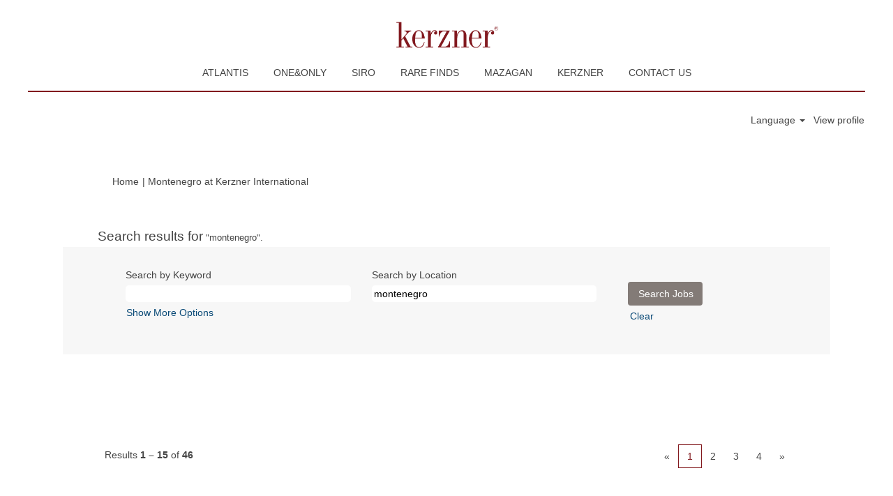

--- FILE ---
content_type: text/html;charset=UTF-8
request_url: https://jobs.kerzner.com/search/?q=&locationsearch=montenegro&sortColumn=sort_location&sortDirection=desc
body_size: 176785
content:
<!DOCTYPE html>
<html class="html5" xml:lang="en-GB" lang="en-GB" xmlns="http://www.w3.org/1999/xhtml">

        <head>
            <meta http-equiv="X-UA-Compatible" content="IE=edge,chrome=1" />
            <meta http-equiv="Content-Type" content="text/html;charset=UTF-8" />
            <meta http-equiv="Content-Type" content="text/html; charset=utf-8" />
                <meta name="viewport" content="width=device-width, initial-scale=1.0" />
        <script type="text/javascript" class="keepscript">
            (function(w, d, s, l, i){
                w[l] = w[l] || [];
                w[l].push({
                    'gtm.start': new Date().getTime(), event: 'gtm.js'
                });
                var
                    f = d.getElementsByTagName(s)[0],
                    j = d.createElement(s),
                    dl = l != 'dataLayer' ? '&l=' + l : '';
                j.async = true;
                j.src = 'https://www.googletagmanager.com/gtm.js?id=' + i + dl;
                f.parentNode.insertBefore(j, f);
            })
            (window, document, 'script', 'dataLayer', 'G-YDTKZLCNJ5');
        </script>
                        <link type="text/css" class="keepscript" rel="stylesheet" href="https://jobs.kerzner.com/platform/bootstrap/3.4.8_NES/css/bootstrap.min.css" />
                            <link type="text/css" rel="stylesheet" href="/platform/css/j2w/min/bootstrapV3.global.responsive.min.css?h=906dcb68" />
                <script type="text/javascript" src="https://hcm22.sapsf.com/verp/vmod_v1/ui/extlib/jquery_3.5.1/jquery.js"></script>
                <script type="text/javascript" src="https://hcm22.sapsf.com/verp/vmod_v1/ui/extlib/jquery_3.5.1/jquery-migrate.js"></script>
            <script type="text/javascript" src="/platform/js/jquery/jquery-migrate-1.4.1.js"></script>
                    <title>Montenegro - Kerzner International Jobs</title>
                    <title>Kerzner International Jobs</title>

        <meta http-equiv="Content-Type" content="text/html; charset=utf-8" />
        <meta name="keywords" content=", Kerzner International Jobs" />
        <meta name="description" content="Find  at Kerzner International" />
        <link rel="canonical" href="https://jobs.kerzner.com/search/" />
            <meta name="robots" content="noindex" />
            <meta property="og:image" content="https://rmkcdn.successfactors.com/959fa3c2/fe052297-3d97-4a9e-b372-5.jpg" />
            <meta property="twitter:image" content="https://rmkcdn.successfactors.com/959fa3c2/fe052297-3d97-4a9e-b372-5.jpg" />
                <link type="text/css" rel="stylesheet" href="//rmkcdn.successfactors.com/959fa3c2/004ccda7-24ee-4f09-a24f-c.css" />
                            <link type="text/css" rel="stylesheet" href="/platform/csb/css/header1.css?h=906dcb68" />
                            <link type="text/css" rel="stylesheet" href="/platform/css/j2w/min/sitebuilderframework.min.css?h=906dcb68" />
                            <link type="text/css" rel="stylesheet" href="/platform/css/j2w/min/BS3ColumnizedSearch.min.css?h=906dcb68" />
                            <link type="text/css" rel="stylesheet" href="/platform/fontawesome4.7/css/font-awesome-4.7.0.min.css?h=906dcb68" /><script>
    // This script overwrites the font-family and font-size of the job description on all job layouts
    document.addEventListener('DOMContentLoaded', () => {
        document.querySelectorAll('.jobdescription').forEach(container => {
            // Apply to the container itself
            container.style.setProperty('font-family', 'Arial, sans-serif', 'important');
            container.style.setProperty('font-size', '14px', 'important');

            // Apply to all descendants
            container.querySelectorAll('*').forEach(el => {
                el.style.setProperty('font-family', 'Arial, sans-serif', 'important');
                el.style.setProperty('font-size', '14px', 'important');
            });
        });
    });
</script>
<!--<link rel="stylesheet" href="https://borusanisealim.rhinorunner.com/sap_ent/Content/css/style.css">-->
<style>


.lower.headersubmenu{
 display:block !important;
}


/*Global*/
.home-page #content>.inner, .content-page #content>.inner, .search-page #content .inner, .talentlanding-page #content>.inner, .job-page #content>.inner {
    width:100%;
    margin:0 auto;
}

#header .inner {
padding:0px;
}



/*headr overwrite style*/
.headermain .limitwidth > .menu > .inner > a > img{
max-width:150px;
}


.headermain .limitwidth > .menu > .inner > a {
display: block !important;
    max-width: 150px;
    margin: 0 auto;
}


.headermain  .menu.mobile .logo {
   max-width:150px;
}

.headermain .menu.desktop .nav {
width:100%;
float:none;
display:inline-block;
text-align:center;
border-bottom: 2px solid  rgb(130,25,30) !important;
}

.headermain .menu.desktop .nav > li {
display:inline-block;
float:none;
}


.headermain .menu.desktop .nav > li a {
color: rgb(68,68,68) !important;
}

.headermain .menu.desktop .nav > li a:hover {
color: rgb(238,49,36) !important;

}

#header .nav-pills li a:hover {
    color: rgb(130,25,30) !important;
    background: none !important;
}



.headermain  .limitwidth .inner{
max-width:100%;
}

.headermain  .limitwidth {
max-width:100%;
}

/*Slick*/
.home-page .slick-initialized .slick-slide {
margin:0px !important;

}

.home-page #content .imagecarousel3{
margin:0px !important;
width: 100% !important;
}

.home-page #content .imagecarousel3 .slick-slider
{
padding:0px !important;
}

.home-page #content .imagecarousel3 .slick-slider .slick-next i {
color:#fff !important;
font-size: 50px;
font-weight: 100;
margin-right:20px;
}

.home-page #content .imagecarousel3 .slick-slider .slick-next i:hover{
background: none;
}

.home-page #content .imagecarousel3 .slick-slider .slick-prev i {
color:#fff !important;
font-size: 50px;
font-weight: 100;
margin-left:20px;
}

.home-page #content .imagecarousel3 .slick-slider .slick-prev i:hover{
background: none;
}

#footer.slightlylimitwidth {
display:block !important;
text-align: center;
}



 
 /*Global*/
 .home-page #content>.inner, .content-page #content>.inner, .search-page #content .inner, .talentlanding-page #content>.inner, .job-page #content>.inner {
     width:100%;
     margin:0 auto;
 }
 
 #header .inner {
 padding:0px;
 }
 
 
 
 /*headr overwrite style*/
 #header .limitwidth > .menu > .inner > a > img{
 max-width:150px;
 }
 
 
 #header .limitwidth > .menu > .inner > a {
 display: block !important;
     max-width: 150px;
     margin: 0 auto;
 }
 
 
 #header  .menu.mobile .logo {
    max-width:150px;
 }
 
 #header .menu.desktop .nav {
 width:100%;
 float:none;
 display:inline-block;
 text-align:center;
 border-bottom: 2px solid  rgb(130,25,30) !important;
 }
 
 #header .menu.desktop .nav > li {
 display:inline-block;
 float:none;
 }
 
 
 #header .menu.desktop .nav > li a {
 color: rgb(68,68,68) !important;
 }
 
 #header .menu.desktop .nav > li a:hover {
 color: rgb(130,25,30) !important;
 
 }
 
 #header .nav-pills li a:hover {
     color: rgb(130,25,30) !important;
     background: none !important;
 }
 
 
 
 #header  .limitwidth .inner{
 max-width:100%;
 }
 
 #header  .limitwidth {
 max-width:100%;
 }
 
 /*Slick*/
 .home-page .slick-initialized .slick-slide {
 margin:0px !important;
 
 }
 
 .home-page #content .imagecarousel3{
 margin:0px !important;
 width: 100% !important;
 }
 
 .home-page #content .imagecarousel3 .slick-slider
 {
 padding:0px !important;
 }
 
 .home-page #content .imagecarousel3 .slick-slider .slick-next i {
 color:#fff !important;
 font-size: 50px;
 font-weight: 100;
 margin-right:20px;
 }
 
 .home-page #content .imagecarousel3 .slick-slider .slick-next i:hover{
 background: none;
 }
 
 .home-page #content .imagecarousel3 .slick-slider .slick-prev i {
 color:#fff !important;
 font-size: 50px;
 font-weight: 100;
 margin-left:20px;
 }
 
 .home-page #content .imagecarousel3 .slick-slider .slick-prev i:hover{
 background: none;
 }

 
 #footer.slightlylimitwidth {
 display:block !important;
 text-align: center;
 }






 .bodyatlantis #header .limitwidth > .menu > .inner > a > img{
max-width:150px;
}

.bodyatlantis.home-page:lang(zh-CN) #keywordsearch div{
    padding-right: 15px !important;
}

</style>

<style>

@font-face{font-family:Atlantis_Resorts;font-style:normal;font-weight:400;src:url(https://atlantis-careers.s3.eu-west-1.amazonaws.com/fonts/AtlantisResorts-Headline.woff2) format("woff2"),url(https://atlantis-careers.s3.eu-west-1.amazonaws.com/fonts/AtlantisResorts-Headline.woff) format("woff"),url(https://atlantis-careers.s3.eu-west-1.amazonaws.com/fonts/AtlantisResorts-Headline.ttf) format("truetype")}@font-face{font-family:Averta;font-style:normal;font-weight:400;src:url(https://atlantis-careers.s3.eu-west-1.amazonaws.com/fonts/AvertaPE-Regular.woff2) format("woff2"),url(https://atlantis-careers.s3.eu-west-1.amazonaws.com/fonts/AvertaPE-Regular.woff) format("woff"),url(https://atlantis-careers.s3.eu-west-1.amazonaws.com/fonts/AvertaPE-Regular.ttf) format("truetype")}@font-face{font-family:Averta_Light;font-style:normal;font-weight:400;src:url(https://atlantis-careers.s3.eu-west-1.amazonaws.com/fonts/AvertaPE-Light.woff2) format("woff2"),url(https://atlantis-careers.s3.eu-west-1.amazonaws.com/fonts/AvertaPE-Light.woff) format("woff"),url(https://atlantis-careers.s3.eu-west-1.amazonaws.com/fonts/AvertaPE-Light.ttf) format("truetype")}@font-face{font-family:Averta_Bold;font-style:normal;font-weight:400;src:url(https://atlantis-careers.s3.eu-west-1.amazonaws.com/fonts/AvertaPE-Bold.woff2) format("woff2"),url(https://atlantis-careers.s3.eu-west-1.amazonaws.com/fonts/AvertaPE-Bold.woff) format("woff"),url(https://atlantis-careers.s3.eu-west-1.amazonaws.com/fonts/AvertaPE-Bold.ttf) format("truetype")}@font-face{font-family:Averta_SemiBold;font-style:normal;font-weight:400;src:url(https://atlantis-careers.s3.eu-west-1.amazonaws.com/fonts/AvertaPE-Semibold.woff2) format("woff2"),url(https://atlantis-careers.s3.eu-west-1.amazonaws.com/fonts/AvertaPE-Semibold.woff) format("woff"),url(https://atlantis-careers.s3.eu-west-1.amazonaws.com/fonts/AvertaPE-Semibold.ttf) format("truetype")}.main{display:block}.bodyatlantis{
  /*! normalize.css v5.0.0 | MIT License | github.com/necolas/normalize.css */}.bodyatlantis .main{display:block}.bodyatlantis html{font-family:sans-serif;line-height:1.15;-ms-text-size-adjust:100%;-webkit-text-size-adjust:100%}.bodyatlantis body{margin:0}.bodyatlantis article,.bodyatlantis aside,.bodyatlantis footer,.bodyatlantis header,.bodyatlantis nav,.bodyatlantis section{display:block}.bodyatlantis h1{font-size:2em;margin:.67em 0}.bodyatlantis figcaption,.bodyatlantis figure,.bodyatlantis main{display:block}.bodyatlantis figure{margin:1em 40px}.bodyatlantis hr{box-sizing:content-box;height:0;overflow:visible}.bodyatlantis pre{font-family:monospace,monospace;font-size:1em}.bodyatlantis a{background-color:transparent;-webkit-text-decoration-skip:objects}.bodyatlantis a:active,.bodyatlantis a:hover{outline-width:0}.bodyatlantis abbr[title]{border-bottom:none;text-decoration:underline;text-decoration:underline dotted}.bodyatlantis b,.bodyatlantis strong{font-weight:inherit;font-weight:bolder}.bodyatlantis code,.bodyatlantis kbd,.bodyatlantis samp{font-family:monospace,monospace;font-size:1em}.bodyatlantis dfn{font-style:italic}.bodyatlantis mark{background-color:#ff0;color:#000}.bodyatlantis small{font-size:80%}.bodyatlantis sub,.bodyatlantis sup{font-size:75%;line-height:0;position:relative;vertical-align:baseline}.bodyatlantis sub{bottom:-.25em}.bodyatlantis sup{top:-.5em}.bodyatlantis audio,.bodyatlantis video{display:inline-block}.bodyatlantis audio:not([controls]){display:none;height:0}.bodyatlantis img{border-style:none}.bodyatlantis svg:not(:root){overflow:hidden}.bodyatlantis button,.bodyatlantis input,.bodyatlantis optgroup,.bodyatlantis select,.bodyatlantis textarea{font-family:sans-serif;font-size:100%;line-height:1.15;margin:0}.bodyatlantis button,.bodyatlantis input{overflow:visible}.bodyatlantis button,.bodyatlantis select{text-transform:none}.bodyatlantis [type=reset],.bodyatlantis [type=submit],.bodyatlantis button,.bodyatlantis html [type=button]{-webkit-appearance:button}.bodyatlantis [type=button]::-moz-focus-inner,.bodyatlantis [type=reset]::-moz-focus-inner,.bodyatlantis [type=submit]::-moz-focus-inner,.bodyatlantis button::-moz-focus-inner{border-style:none;padding:0}.bodyatlantis [type=button]:-moz-focusring,.bodyatlantis [type=reset]:-moz-focusring,.bodyatlantis [type=submit]:-moz-focusring,.bodyatlantis button:-moz-focusring{outline:1px dotted ButtonText}.bodyatlantis fieldset{border:1px solid silver;margin:0 2px;padding:.35em .625em .75em}.bodyatlantis legend{box-sizing:border-box;color:inherit;display:table;max-width:100%;padding:0;white-space:normal}.bodyatlantis progress{display:inline-block;vertical-align:baseline}.bodyatlantis textarea{overflow:auto}.bodyatlantis [type=checkbox],.bodyatlantis [type=radio]{box-sizing:border-box;padding:0}.bodyatlantis [type=number]::-webkit-inner-spin-button,.bodyatlantis [type=number]::-webkit-outer-spin-button{height:auto}.bodyatlantis [type=search]{-webkit-appearance:textfield;outline-offset:-2px}.bodyatlantis [type=search]::-webkit-search-cancel-button,.bodyatlantis [type=search]::-webkit-search-decoration{-webkit-appearance:none}.bodyatlantis ::-webkit-file-upload-button{-webkit-appearance:button;font:inherit}.bodyatlantis details,.bodyatlantis menu{display:block}.bodyatlantis summary{display:list-item}.bodyatlantis canvas{display:inline-block}.bodyatlantis [hidden],.bodyatlantis template{display:none}.bodyatlantis body,.bodyatlantis html{box-sizing:border-box;position:relative;overflow:auto}.bodyatlantis body{font-size:15px;font-weight:400;line-height:1.5}.bodyatlantis a,.bodyatlantis a:active,.bodyatlantis a:focus,.bodyatlantis a:hover{color:#000;text-decoration:none}.bodyatlantis input{border-radius:0;-webkit-appearance:none;-moz-appearance:none;appearance:none}.bodyatlantis body{font-family:Averta_Light,Arial,sans-serif;color:#000;letter-spacing:.1em}.bodyatlantis h1,.bodyatlantis h2,.bodyatlantis h3,.bodyatlantis h4,.bodyatlantis h5,.bodyatlantis h6{font-family:Atlantis_Resorts,Times New Roman,monospace;color:#000;text-transform:uppercase;letter-spacing:.15em}.bodyatlantis .clearfix:after{clear:both;content:"";display:table}.bodyatlantis .container{max-width:1230px;margin-left:auto;margin-right:auto;padding-left:15px;padding-right:15px;width:100%}.bodyatlantis .hide-text{overflow:hidden;padding:0;text-indent:101%;white-space:nowrap}.bodyatlantis .visually-hidden{border:0;clip:rect(0 0 0 0);height:1px;margin:-1px;overflow:hidden;padding:0;position:absolute;width:1px}.bodyatlantis body.coreCSB#body a.linkhovercolor9c3a0fbd:not(.btn):focus,.bodyatlantis body.coreCSB.bodyatlantis .linkhovercolor9c3a0fbd a:not(.btn):focus,.bodyatlantis body.coreCSB.bodyatlantis .linkhovercolor9c3a0fbd a:not(.btn):hover,.bodyatlantis html>body.coreCSB a.linkhovercolor9c3a0fbd:not(.btn):hover{color:#0057b7!important;border:none!important;outline:none!important}.bodyatlantis body.coreCSB.bodyatlantis a.btn,.bodyatlantis html>body.coreCSB.bodyatlantis a.btn{color:#fff;border:none!important;outline:none!important}.bodyatlantis #innershell{max-width:1410px!important;padding-top:13px}@media (max-width:575px){.bodyatlantis #innershell{padding:20px!important}}.bodyatlantis #content{padding-top:0!important}.bodyatlantis .inner div{padding-left:0!important;padding-right:0!important}.bodyatlantis body .close:focus,.bodyatlantis body .close:hover,.bodyatlantis body.coreCSB .btn:focus,.bodyatlantis body.coreCSB>div a.social-icon:hover,.bodyatlantis body.coreCSB a:focus,.bodyatlantis body.coreCSB input[type=submit]:focus,.bodyatlantis body button.linkfocusborder:focus,.bodyatlantis body button.linkfocusborder:hover{outline-style:none!important}.bodyatlantis .row.videocomponent{background-color:#e6f1fa!important;display:flex!important;align-items:center!important;padding:0!important;margin:20px 0 0!important;text-align:center!important}@media (max-width:767px){.bodyatlantis .row.videocomponent{flex-direction:column}}.bodyatlantis .row.videocomponent h2{font-family:Atlantis_Resorts,Times New Roman,monospace!important;font-size:27px!important;line-height:26px!important;letter-spacing:normal!important;color:#0057b7!important;text-transform:capitalize;font-weight:600;text-align:center!important}.bodyatlantis .row.videocomponent h2+span>p{font-family:Averta_Bold!important;font-size:12px!important;line-height:15px!important;letter-spacing:.5px!important;color:#0057b7!important}@media (max-width:1199px){.bodyatlantis .row.videocomponent h2+span>p{margin-bottom:20px;margin-left:20px;margin-right:20px}}.bodyatlantis .row.emptylabelsearchspace.labelrow{margin-top:5px!important}.bodyatlantis #category-name{color:#0057b7!important}.bodyatlantis #noresults{padding:12px!important}.bodyatlantis #noresults+#search-wrapper,.bodyatlantis #search-wrapper{margin-top:30px!important;width:100%;margin-bottom:30px!important;max-width:1200px}.bodyatlantis #job-table{width:100%!important}.bodyatlantis #job-table,.bodyatlantis #job-table .pagination-top{max-width:1200px!important}.bodyatlantis #job-tile-list tbody tr td .job-row{padding:15px 30px!important}@media (max-width:767px){.bodyatlantis #job-tile-list tbody tr td .job-row .sub-section-mobile{align-items:flex-start!important;text-align:left!important}}.bodyatlantis #job-tile-list tbody tr:nth-child(odd) td .job-row{background-color:#fff!important}.bodyatlantis #job-tile-list tbody tr:nth-child(2n) td .job-row{background-color:#e6f1fa!important}.bodyatlantis .headerAtlantis .mobilelink{color:#fff!important}.bodyatlantis .form-control,.bodyatlantis .form-control:active,.bodyatlantis .form-control:focus,.bodyatlantis .form-control:hover{outline:none!important;box-shadow:none!important;border:1px solid #e5e7ec!important}.bodyatlantis a,.bodyatlantis a:active,.bodyatlantis a:focus{outline:none!important}.bodyatlantis .buttontext p{margin-bottom:20px!important}.bodyatlantis :-ms-input-placeholder{font-family:Averta_Light,Arial,sans-serif!important}.bodyatlantis ::placeholder{font-family:Averta_Light,Arial,sans-serif!important}.bodyatlantis #headerbordertop{display:none!important}.bodyatlantis #header{max-width:100%!important;height:116px;background:#0057b7!important}@media (max-width:768px){.bodyatlantis #header{height:57px}}.bodyatlantis #header .lower{margin:20px auto 0;max-width:1200px!important}@media (min-width:1301px){.bodyatlantis #header .lower{padding-right:0}}@media (max-width:1199px){.bodyatlantis #header .lower{padding-right:50px}}@media (min-width:1200px) and (max-width:1300px){.bodyatlantis #header .lower{padding-right:50px}}@media (max-width:991px){.bodyatlantis #header .lower{background:#fff!important}}@media (max-width:767px){.bodyatlantis #header .lower{padding-right:50px;background:#fff!important;margin-top:0;padding-top:20px}}@media (max-width:575px){.bodyatlantis #header .lower{padding-right:20px;background:#fff!important;margin-top:0;padding-top:20px}}@media (min-width:768px) and (max-width:1199px){.bodyatlantis #header .lower{background:#fff!important;padding-right:50px;padding-top:20px;margin-top:0}}.bodyatlantis #header div.headerbordertop,.bodyatlantis #header h1{display:none}.bodyatlantis #header .menu.desktop{padding-top:20px;padding-bottom:0}.bodyatlantis #header .menu.desktop .nav{margin-top:20.5px;border-top:1px solid hsla(0,0%,100%,.3)!important;border-bottom:0!important}.bodyatlantis #header .menu.desktop .nav li>a{font-size:13px;line-height:24px;letter-spacing:2px;text-align:center!important;color:#fff!important;font-family:Averta!important;position:relative;text-decoration:none}@media (min-width:768px){.bodyatlantis #header .menu.desktop .nav li>a{font-size:10px}}@media (min-width:900px){.bodyatlantis #header .menu.desktop .nav li>a{font-size:13px}}.bodyatlantis #header .menu.desktop .nav li>a:before{content:"";position:absolute;width:0;height:1px;bottom:0;left:0;background-color:#fff!important;visibility:hidden;transition:all .3s ease-in-out 0s;color:#fff!important}@media (max-width:767px){.bodyatlantis #header .menu.desktop .nav li>a:before{color:#fff!important}}.bodyatlantis #header .menu.desktop .nav li>a:hover{color:#fff!important}.bodyatlantis #header .menu.desktop .nav li>a:hover:before{visibility:visible;width:100%}.bodyatlantis #header .menu.desktop .nav li{padding:12px 0}.bodyatlantis #header .menu.desktop .nav li .dropdown-menu{background:#0057b7!important;text-align:left!important}.bodyatlantis #header .menu.desktop .nav li .dropdown-menu li>a{text-align:left!important}.bodyatlantis #header .nav-pills li a:hover{color:#fff!important}.bodyatlantis #header .lower .links{margin-right:0;font-size:12px!important;line-height:17px!important;letter-spacing:normal!important;font-family:Averta_SemiBold!important;color:#282828!important;text-align:left!important;text-transform:uppercase}.bodyatlantis #header .lower .links a{padding-left:20px}.bodyatlantis #header .lower .links a :hover{text-decoration:none!important}.bodyatlantis #header .lower .links a,.bodyatlantis #header .lower .links a:active,.bodyatlantis #header .lower .links a:focus{outline:none!important}.bodyatlantis #header .lower .links .language a.languageselector b.caret{display:none}.bodyatlantis #header .lower .links .language a,.bodyatlantis #header .lower .links .language a:active,.bodyatlantis #header .lower .links .language a:focus{outline:none}.bodyatlantis #header .lower .links .language:after{display:inline-flex;content:"";background-image:url(https://atlantis-careers.s3.eu-west-1.amazonaws.com/images/dropdown.svg);background-size:auto;height:10px;margin-left:5px;width:6px;transform:rotate(-90deg) translateX(-1px)}.bodyatlantis #header .menu.mobile{text-align:center;height:57px}.bodyatlantis #header .menu.mobile .nav{margin-top:12px!important}.bodyatlantis #header .menu.mobile>a:first-child{position:absolute;margin:0 auto;left:0;right:0;width:50%}.bodyatlantis #header .menu.mobile .logo{padding:10px 0;margin-left:0!important}@media (max-width:767px){.bodyatlantis #header .menu.mobile .logo{width:130px;margin-left:70px;margin-top:8px}}.bodyatlantis #header .mobile .nav div.mobile-search a.dropdown-toggle .mobilelink{color:#fff!important}@media (max-width:767px){.bodyatlantis #header .mobile .nav div.mobile-search a.dropdown-toggle .mobilelink .mobilelink{color:#fff!important}}.bodyatlantis #header .mobile .nav div.mobile-search a.dropdown-toggle .mobilelink:before{content:url(https://atlantis-careers.s3.eu-west-1.amazonaws.com/images/search.svg)}.bodyatlantis #header .mobile .nav div.mobile-nav a.dropdown-toggle .mobilelink{color:#fff}@media (max-width:767px){.bodyatlantis #header .mobile .nav div.mobile-nav a.dropdown-toggle .mobilelink .mobilelink{color:#fff}}.bodyatlantis #header .mobile .nav div.mobile-nav a.dropdown-toggle .mobilelink:before{content:url(https://atlantis-careers.s3.eu-west-1.amazonaws.com/images/menu.svg)}.bodyatlantis .menu.mobile .nav .dropdown .dropdown-menu{background:#0057b7!important}.bodyatlantis .menu.mobile .nav .dropdown .dropdown-menu li a,.bodyatlantis .menu.mobile .nav .dropdown.mobile-nav .dropdown-menu li a{color:#fff!important}.bodyatlantis .mobilelink.fa{font-size:18px!important}.bodyatlantis .headeratlantis .dropdown-menu a:focus,.bodyatlantis .headeratlantis .dropdown-menu a:hover{color:#282828!important;border:none!important}.bodyatlantis center .navbar{background-color:#0057b7!important;font-size:12px!important;line-height:17px!important;letter-spacing:0!important;text-align:center!important;border-radius:0;height:98px;bottom:0!important}.bodyatlantis center .navbar,.bodyatlantis center .navbar a{font-family:Averta_Light,Arial,sans-serif!important;color:#fff!important}.bodyatlantis center .navbar a{font-size:15px!important;letter-spacing:0;line-height:21px}@media (max-width:575px){.bodyatlantis center .navbar a{text-align:left}}.bodyatlantis hr{display:none!important}.bodyatlantis .outershell h1{font-size:32px;line-height:38px;letter-spacing:0;text-align:center;color:#0057b7!important;font-family:Atlantis_Resorts,Times New Roman,monospace}.bodyatlantis .inner{font-family:Averta_Light,Arial,sans-serif!important;font-size:15px!important;font-weight:300!important;letter-spacing:0!important;line-height:21px!important;text-align:center!important;color:#282828!important;margin-top:0}.bodyatlantis .inner .customPlugin{margin-top:0}.bodyatlantis .inner #search-wrapper{background:#fff!important}@media (max-width:575px){.bodyatlantis .inner #search-wrapper{padding-bottom:50px}}.bodyatlantis .backgroundimage877c3ff5-0b49-4e81-a44d-e{background-image:url(https://rmkcdn.successfactors.com/c39368c1/877c3ff5-0b49-4e81-a44d-e.jpg)!important}.bodyatlantis .backgroundimage019fc263-5185-46e7-bc12-6{background-image:url(https://rmkcdn.successfactors.com/c39368c1/019fc263-5185-46e7-bc12-6.jpg)!important}.bodyatlantis .backgroundimage5892ba7c-7361-4be6-be61-9{background-image:url(https://rmkcdn.successfactors.com/c39368c1/5892ba7c-7361-4be6-be61-9.jpg)!important}.bodyatlantis .backgroundimagea0c878ac-1008-484f-b0d1-8{background-image:url(https://rmkcdn.successfactors.com/c39368c1/a0c878ac-1008-484f-b0d1-8.jpg)!important}.bodyatlantis form#keywordsearch span.lbl{font-size:15px;line-height:21px;letter-spacing:normal}@media (max-width:575px){.bodyatlantis form#keywordsearch span.lbl{margin-bottom:10px!important}}@media (max-width:480px){.bodyatlantis form#keywordsearch span.lbl{margin-bottom:10px!important}}@media (max-width:767px){.bodyatlantis form#keywordsearch span.lbl{margin-bottom:10px!important}}.bodyatlantis #keywordsearch a.search-clear-button,.bodyatlantis #options-search{letter-spacing:0;text-decoration:underline}.bodyatlantis #rd-searchbutton .search-submit #keywordsearch-button{font-family:Averta_Bold;letter-spacing:.5!important}.bodyatlantis .searchwell .row>div>span{margin-bottom:20px}.bodyatlantis #innershell{max-width:1200px!important;width:100%!important}@media (max-width:575px){.bodyatlantis #innershell #content .inner #search-wrapper #rss-wrapper{width:100%;display:inline-block}}@media (max-width:575px){.bodyatlantis #innershell #content .inner #search-wrapper #rss-wrapper #rss-links{float:right!important}}.bodyatlantis #innershell #content .inner #search-wrapper #rss-wrapper #rss-links #social-network-button div.addthis_toolbox a.addthis_button_email span.at-icon-wrapper{content:url(https://atlantis-careers.s3.eu-west-1.amazonaws.com/images/mail.svg);width:26px!important;height:26px!important}.bodyatlantis #innershell #content .inner #search-wrapper #rss-wrapper #rss-links #social-network-button div.addthis_toolbox{color:#fff!important}.bodyatlantis #innershell #content .inner #search-wrapper #rss-wrapper #rss-links #social-network-button div.addthis_toolbox a.addthis_button_linkedin span.at-icon-wrapper{content:url(https://atlantis-careers.s3.eu-west-1.amazonaws.com/images/linkedin.svg);width:26px!important;height:26px!important}.bodyatlantis #innershell #content .inner #search-wrapper #rss-label{font-family:Averta_Light,Arial,sans-serif!important;font-size:15px;line-height:19px;letter-spacing:normal;text-align:left;color:#282828!important}@media (max-width:575px){.bodyatlantis #innershell #content .inner #search-wrapper #rss-label{float:left}}.bodyatlantis #innershell #content .inner .searchResultsShell{max-width:1200px!important;width:100%}@media (max-width:575px){.bodyatlantis #innershell #content .inner .searchResultsShell{margin-left:0;margin-right:0}}.bodyatlantis #innershell #content .inner .searchResultsShell table#searchresults tbody{width:1200px!important}.bodyatlantis #innershell #content .inner .searchResultsShell table#searchresults tbody tr:nth-child(2n){background:#e6f1fa!important}.bodyatlantis #innershell #content .inner .searchResultsShell table#searchresults tbody tr:nth-child(odd){background:#fff!important}.bodyatlantis #innershell #content .inner .searchResultsShell table#searchresults tbody tr.data-row td.colTitle div a,.bodyatlantis #innershell #content .inner .searchResultsShell table#searchresults tbody tr.data-row td.colTitle span a{font-family:Averta_SemiBold!important;font-size:15px;line-height:21px;letter-spacing:normal;text-align:left;color:#282828!important}.bodyatlantis #innershell #content .inner .searchResultsShell table#searchresults tbody tr.data-row td{font-family:Averta_Light,Arial,sans-serif!important;font-size:15px;line-height:21px;letter-spacing:normal;text-align:left;color:#282828!important;padding:20px 0}.bodyatlantis #innershell #content .inner .searchResultsShell table#searchresults thead #search-results-header{height:40px}.bodyatlantis #innershell #content .inner .searchResultsShell table#searchresults thead #search-results-header a{font-family:Averta_SemiBold!important;font-size:15px;line-height:21px;letter-spacing:normal;text-align:left;color:#0057b7!important}.bodyatlantis #innershell #content .inner .searchResultsShell table#searchresults thead #search-results-header .jobDate:after{display:inline-flex;content:"";background:url(https://atlantis-careers.s3.eu-west-1.amazonaws.com/images/dropdown.svg) no-repeat;background-size:auto;height:10px;margin-left:5px;width:6px;z-index:1;transform:rotate(-90deg)}.bodyatlantis #innershell #content .inner .searchResultsShell table#searchresults thead #search-results-header .jobDate img{display:none}.bodyatlantis #innershell #content .inner h1.keyword-title{font-family:Atlantis_Resorts,Times New Roman,monospace!important;font-size:22px;line-height:26px;letter-spacing:normal;text-align:left;color:#0057b7!important;text-transform:capitalize}.bodyatlantis #innershell #content .inner h1.keyword-title .securitySearchQuery{font-family:Averta_Light,Arial,sans-serif!important;font-size:15px;line-height:21px;letter-spacing:normal;text-align:left;color:#282828!important}.bodyatlantis #innershell #content .inner .breadcrumbtrail{margin-bottom:0}@media (min-width:1200px){.bodyatlantis #innershell #content .inner .breadcrumbtrail{float:left}}.bodyatlantis #innershell #content .inner .breadcrumbtrail .breadcrumb{margin-top:20px}@media (max-width:575px){.bodyatlantis #innershell #content .inner .breadcrumbtrail .breadcrumb{margin-left:20px;margin-top:20px}}.bodyatlantis #innershell #content .inner .breadcrumbtrail .breadcrumb :first-child{font-family:Averta_Light,Arial,sans-serif!important;font-size:15px;line-height:21px;letter-spacing:normal;text-align:left;color:#282828!important}.bodyatlantis #innershell #content .inner .breadcrumbtrail .breadcrumb :nth-child(3){font-family:Averta_SemiBold!important;font-size:15px;line-height:21px;letter-spacing:normal;text-align:left;color:#282828!important}.bodyatlantis #innershell #content .inner .breadcrumbtrail .breadcrumb .divider{content:url(https://atlantis-careers.s3.eu-west-1.amazonaws.com/images/dropdown.svg);transform:rotate(180deg);padding-left:.5em;padding-right:.5em}.bodyatlantis #innershell #content .inner .breadcrumbtrail,.bodyatlantis #innershell #content .inner .keyword-title{margin-bottom:20px;text-align:left}.bodyatlantis #innershell #content .inner .pagination-top{max-width:1200px;margin-bottom:0!important}.bodyatlantis #innershell #content .inner .pagination-top .paginationShell .well .pagination{display:none}@media (max-width:575px){.bodyatlantis #innershell #content .inner .pagination-top .paginationShell .well .pagination-label-row{margin-left:0!important}}.bodyatlantis #innershell #content .inner .pagination-top .paginationShell .well .pagination-label-row .paginationLabel{font-family:Averta_Light,Arial,sans-serif!important;font-size:15px;line-height:21px;letter-spacing:normal;text-align:left;color:#282828!important}.bodyatlantis #innershell #content .inner .pagination-bottom{max-width:1200px;margin-bottom:0}.bodyatlantis #innershell #content .inner .pagination-bottom .paginationShell span.paginationLabel>b{font-family:Averta_Light,Arial,sans-serif!important;font-size:15px!important;line-height:21px!important;letter-spacing:normal!important;text-align:left!important;color:#282828!important}.bodyatlantis #innershell #content .inner .pagination-bottom ul.pagination li a{border:none!important;display:inline-block}.bodyatlantis #innershell #content .inner .pagination-bottom .pagination>li.active>a{color:#282828!important}.bodyatlantis #innershell #content .inner .pagination-bottom .pagination>li:first-child>a{transform:rotate(180deg)}.bodyatlantis #innershell #content .inner .pagination-bottom .pagination>li:first-child>a,.bodyatlantis #innershell #content .inner .pagination-bottom .pagination>li:last-child>a{content:url(https://atlantis-careers.s3.eu-west-1.amazonaws.com/images/pagination.svg)!important}@media (max-width:767px){.bodyatlantis #innershell #content .inner .pagination-bottom .pagination>li>a,.bodyatlantis #innershell #content .inner .pagination-bottom .pagination>li>span{padding:3px 6px}}.bodyatlantis #innershell #content .inner div{margin-bottom:0}@media (max-width:575px){.bodyatlantis #innershell #content .inner div{margin-bottom:0}}@media (min-width:1200px){.bodyatlantis #innershell #content .inner h1.keyword-title{margin-left:0}}@media (max-width:575px){.bodyatlantis #innershell #content .inner h1.keyword-title{margin-left:20px}}.bodyatlantis #content ul{padding-left:0}.bodyatlantis .footerRow{padding-bottom:0}@media (max-width:575px){.bodyatlantis .footerRow{padding-bottom:0}}@media (max-width:575px){.bodyatlantis #footer{display:none}}.bodyatlantis #job-tile-result-container #tile-search-results-label{float:left}@media (max-width:575px){.bodyatlantis .bodyatlantis #innershell #content .inner .pagination-top .paginationShell .well .pagination-label-row{margin-left:0!important}}@media (max-width:767px){.bodyatlantis .bodyatlantis #actions #rss-wrapper{justify-self:unset!important;width:100%!important}}.bodyatlantis #innershell #content .inner .back-to-search-wrapper{margin-bottom:30px;float:left}@media (max-width:575px){.bodyatlantis #innershell #content .inner .back-to-search-wrapper{margin-left:20px}}.bodyatlantis #innershell #content .inner .back-to-search-wrapper a#back-to-search>i{content:url(https://atlantis-careers.s3.eu-west-1.amazonaws.com/images/dropdown.svg)}.bodyatlantis #innershell #content .inner #search-wrapper{display:inline-block;position:relative}.bodyatlantis #innershell #content .inner div#savesearch-wrapper{float:left;padding-left:0}@media (max-width:575px){.bodyatlantis #innershell #content .inner div#savesearch-wrapper{margin-left:0}}.bodyatlantis #innershell #content .inner div#savesearch-wrapper #savesearch span.subscribe-frequency-label label#spinner-days,.bodyatlantis #innershell #content .inner div#savesearch-wrapper #savesearch span.subscribe-frequency-label label#spinner-label{font-family:Averta_Light,Arial,sans-serif!important;font-size:15px;line-height:21px;letter-spacing:normal;text-align:left;color:#282828!important}@media (max-width:575px){.bodyatlantis #innershell #content .inner div#savesearch-wrapper #savesearch{justify-self:center}}@media (max-width:575px){.bodyatlantis #innershell #content .inner div#savesearch-wrapper .savesearch-buttons-wrapper{margin-top:10px;display:block!important}}.bodyatlantis #innershell #content .inner div#savesearch-wrapper .savesearch-buttons-wrapper .savesearch-link{font-family:Averta_Bold!important;font-size:12px;line-height:16px;letter-spacing:.5;text-align:center;color:#0057b7!important;background:#fff;border:1px solid #0057b7;border-radius:0;text-transform:uppercase}@media (max-width:575px){.bodyatlantis #innershell #content .inner div#savesearch-wrapper .savesearch-buttons-wrapper .savesearch-link{display:block;height:44px;width:100%;position:absolute;left:0}}.bodyatlantis #innershell #content .inner div#savesearch-wrapper .savesearch-buttons-wrapper .savesearch-link i{display:none}.bodyatlantis #innershell #content .inner div.rss-wrapper{display:block;float:right}.bodyatlantis #innershell #content .inner #social-network-button div.addthis_toolbox a.addthis_button_email span.at-icon-wrapper{content:url(https://atlantis-careers.s3.eu-west-1.amazonaws.com/images/mail.svg);width:26px!important;height:26px!important}.bodyatlantis #innershell #content .inner #social-network-button div.addthis_toolbox{color:#fff!important}.bodyatlantis #innershell #content .inner #social-network-button div.addthis_toolbox a.addthis_button_linkedin span.at-icon-wrapper{content:url(https://atlantis-careers.s3.eu-west-1.amazonaws.com/images/linkedin.svg);width:26px!important;height:26px!important}.bodyatlantis #innershell #content .inner .jobDisplayShell .jobDisplay .content .job picture img{width:1200px!important}.bodyatlantis #innershell #content .inner .jobDisplayShell .jobDisplay .content div{margin-bottom:10px!important}.bodyatlantis #innershell #content .inner .jobDisplayShell .jobDisplay .content .joblayouttoken span.jobdescription p{font-size:15px;line-height:21px;letter-spacing:normal;text-align:left;color:#282828!important;font-family:Averta_Light,Arial,sans-serif!important}.bodyatlantis #innershell #content .inner .jobDisplayShell .jobDisplay .content .joblayouttoken span.jobdescription span>span>b{font-size:15px;line-height:21px;letter-spacing:normal;text-align:left;color:#0057b7!important;font-family:Averta_SemiBold!important}.bodyatlantis #innershell #content .inner .jobDisplayShell .jobDisplay .content .joblayouttoken span.jobdescription p:nth-child(5) span:first-child span span{font-size:22px;line-height:26px;letter-spacing:normal;text-align:left;color:#0057b7!important;font-family:Atlantis_Resorts,Times New Roman,monospace!important}.bodyatlantis #innershell #content .inner .jobDisplayShell .jobDisplay .content .joblayouttoken span.jobdescription p:nth-child(5) span:last-child>span,.bodyatlantis #innershell #content .inner .jobDisplayShell .jobDisplay .content .joblayouttoken span.jobdescription p:nth-child(5) span:last-child>span:nth-child(2){font-family:Averta_Light,Arial,sans-serif!important;font-size:15px;line-height:21px;letter-spacing:normal;text-align:left;color:#282828!important}@media (max-width:575px){.bodyatlantis #innershell #content .inner .jobDisplayShell .jobDisplay .content .applylink{display:block;width:100%;text-align:center}}.bodyatlantis #innershell #content .inner .jobDisplayShell .jobDisplay .content .applylink a.dialogApplyBtn{font-size:12px;line-height:15px;background:#0057b7!important;border-radius:0;margin-right:0;color:#fff;font-family:Averta!important;font-weight:700;letter-spacing:.5;text-align:center;text-transform:uppercase!important}@media (max-width:575px){.bodyatlantis #innershell #content .inner .jobDisplayShell .jobDisplay .content .applylink a.dialogApplyBtn{width:100%;height:44px}}.bodyatlantis #innershell #content .inner .jobDisplayShell .jobDisplay .content .applylink a.btn:hover{border:0!important}.bodyatlantis #innershell #content .inner .jobDisplayShell .jobDisplay .content .jobTitle div.applylink a{display:none}@media (max-width:575px){.bodyatlantis #rss-wrapper,.bodyatlantis .jobDisplayShell{padding-left:20px;padding-right:20px;display:block!important;position:relative;margin-top:50px!important}}.bodyatlantis .inner #search-wrapper{margin-bottom:0!important}@media (max-width:575px){.bodyatlantis .inner #search-wrapper .savesearch-wrapper{text-align:left}}@media (max-width:575px){.bodyatlantis .inner #search-wrapper form#emailsubscribe #emailsubscribe-button{width:355px!important;height:44px!important}}.bodyatlantis #rss-wrapper{display:inline-block}.bodyatlantis #rss-wrapper #rss-label{font-family:Averta_Light,Arial,sans-serif!important;font-size:15px;line-height:19px;letter-spacing:normal;text-align:left;color:#282828!important;float:left}.bodyatlantis #rss-wrapper #social-network-button{float:right!important}.bodyatlantis #page{width:100%}@media (max-width:767px){.bodyatlantis #page{width:100%}}.bodyatlantis #page #page_content{margin:0 auto!important}@media (max-width:767px){.bodyatlantis #page #page_content{width:100%;margin-left:0!important}}@media (max-width:767px){.bodyatlantis #page #page_content .modal{width:100%!important}}.bodyatlantis #page #page_content .modal .sfpanel_wrapper{width:100%;display:block}@media (max-width:767px){.bodyatlantis #page #page_content .modal .sfpanel_wrapper{width:100%!important}}.bodyatlantis #page #page_content .modal .sfpanel_wrapper .page_title{margin-bottom:14px}.bodyatlantis #page #page_content .modal .sfpanel_wrapper .page_title h1{color:#0057b7!important;font-size:32px!important;line-height:38px!important;letter-spacing:normal!important;text-align:left;font-family:Atlantis_Resorts,Times New Roman,monospace!important;text-transform:capitalize}@media (max-width:767px){.bodyatlantis #page #page_content .modal .sfpanel_wrapper .page_title h1{font-size:27px!important;line-height:30px!important;margin-right:10px}}.bodyatlantis #page #page_content .modal .sfpanel_wrapper .sfpanel .bd .content h2.haveAnAccount:first-of-type{color:#0057b7!important;font-size:15px!important;line-height:21px!important;letter-spacing:normal!important;text-align:left;font-family:Averta_SemiBold!important;text-transform:capitalize;margin-left:20px}.bodyatlantis #page #page_content .modal .sfpanel_wrapper .sfpanel .bd .content h2.haveAnAccount:last-of-type{color:#0057b7!important;font-size:15px!important;line-height:21px!important;letter-spacing:normal!important;text-align:left;font-family:Averta_SemiBold!important;text-transform:capitalize;margin-left:0}.bodyatlantis #page #page_content .modal .sfpanel_wrapper .sfpanel .bd .content .bottomLink{margin-left:0!important}.bodyatlantis #page #page_content .modal .sfpanel_wrapper .sfpanel .bd .content .bottomLink a,.bodyatlantis #page #page_content .modal .sfpanel_wrapper .sfpanel .bd .content .bottomLink span{color:#282828!important;font-size:15px!important;line-height:21px!important;letter-spacing:normal!important;font-family:Averta_Light,Arial,sans-serif!important;margin-bottom:5px}.bodyatlantis #page #page_content .modal .sfpanel_wrapper .sfpanel .bd .content .bottomLink a{text-decoration:underline;padding-left:0}@media (max-width:767px){.bodyatlantis #page #page_content .modal .sfpanel_wrapper .sfpanel .bd .content .bottomLink a{padding-left:0}}.bodyatlantis #page #page_content .modal .sfpanel_wrapper .sfpanel .bd .content .bottomLink p{color:#282828!important;font-size:15px!important;line-height:21px!important;letter-spacing:normal!important;text-align:left;font-family:Averta_Light,Arial,sans-serif!important;margin-left:0!important}.bodyatlantis #page #page_content .modal .sfpanel_wrapper .sfpanel .bd .content .bottomLink .requiredMessage{color:#282828!important;font-size:15px!important;line-height:21px!important;letter-spacing:normal!important;text-align:left;font-family:Averta_Light,Arial,sans-serif!important;margin-left:0}.bodyatlantis #page #page_content .modal .sfpanel_wrapper .sfpanel .bd .content .table tbody tr:last-child td .aquabtn{width:100%!important}.bodyatlantis #page #page_content .modal .sfpanel_wrapper .sfpanel .bd .content .table tbody tr:last-child td .aquabtn button{display:block!important;height:46px;width:100%;border-radius:0;color:#fff;font-size:12px!important;line-height:15x!important;letter-spacing:.5!important;text-align:center;font-family:Averta_SemiBold!important;background:#0057b7;text-transform:uppercase;border:none;margin-top:15px!important}.bodyatlantis #page #page_content .modal .sfpanel_wrapper .sfpanel .bd .content .table tbody tr:last-child td a{font-size:12px!important;line-height:15x!important;letter-spacing:.5!important;text-align:center!important;font-family:Averta_Bold!important;text-transform:uppercase;color:#0057b7!important;display:block;margin-top:20px!important}.bodyatlantis #page #page_content .modal .sfpanel_wrapper .sfpanel .bd .content .table tbody tr{max-width:480px!important}.bodyatlantis #page #page_content .modal .sfpanel_wrapper .sfpanel .bd .content .table tbody tr td{display:block!important;max-width:480px!important}.bodyatlantis #page #page_content .modal .sfpanel_wrapper .sfpanel .bd .content .table tbody tr td label{color:#0057b7!important;font-size:15px!important;line-height:21px!important;letter-spacing:normal!important;text-align:left;font-family:Averta_SemiBold!important;margin-bottom:12px!important;margin-top:30px!important;width:100%}.bodyatlantis #page #page_content .modal .sfpanel_wrapper .sfpanel .bd .content .table tbody tr td input#password,.bodyatlantis #page #page_content .modal .sfpanel_wrapper .sfpanel .bd .content .table tbody tr td input#username{width:100%;display:block;height:46px;border-radius:0;border:1px solid #e5e7ec;max-width:480px!important}.bodyatlantis .extLoginFormContent table.noborder td:first-child{text-align:left!important}.bodyatlantis #careerform:focus{border:none!important}.bodyatlantis #outershell{background-color:#fff}.bodyatlantis .mobileApplyCtr .modal .content input[type=password],.bodyatlantis .mobileApplyCtr .modal .content input[type=text]{max-width:480px!important;width:100%!important}.bodyatlantis .mobileApplyCtr div#page_content .modal .sfpanel_wrapper,.bodyatlantis .mobileApplyCtr div#page_content_nonav .modal .sfpanel_wrapper{max-width:480px!important;width:480px!important}.bodyatlantis .extLoginFormContent .form-control{max-width:480px!important}.bodyatlantis .table-condensed>tbody>tr>td,.bodyatlantis .table-condensed>tbody>tr>th,.bodyatlantis .table-condensed>tfoot>tr>td,.bodyatlantis .table-condensed>tfoot>tr>th,.bodyatlantis .table-condensed>thead>tr>td,.bodyatlantis .table-condensed>thead>tr>th{padding:0!important}.bodyatlantis .mobileApplyCtr .modal .content input[type=text]{margin-left:0!important}.bodyatlantis .extLoginFormContent .mobileApplyCtr .bottomLink,.bodyatlantis .mobileApplyCtr .bottomLink{margin:0!important}.bodyatlantis .alert .alert-info .mobileApplyPwdPolicy{max-width:480px!important}.bodyatlantis .sysmsg dd.msg{padding-top:5px!important}.bodyatlantis .sysmsg dl dd>div{margin-top:0!important}.bodyatlantis form#careerform #page{max-width:480px;margin:0 auto!important;width:100%}@media (max-width:767px){.bodyatlantis form#careerform #page{width:100%!important}}.bodyatlantis form#careerform #page #page_content{width:100%}@media (max-width:767px){.bodyatlantis form#careerform #page #page_content{width:100%!important;margin-left:0!important}}.bodyatlantis form#careerform #page #page_content .modal{width:100%}@media (max-width:767px){.bodyatlantis form#careerform #page #page_content .modal{width:100%!important}}.bodyatlantis form#careerform #page #page_content .modal .sfpanel_wrapper{width:100%;display:block}@media (max-width:767px){.bodyatlantis form#careerform #page #page_content .modal .sfpanel_wrapper{width:100%!important}}.bodyatlantis form#careerform #page #page_content .modal .sfpanel_wrapper table#fieldsContainer{width:100%}@media (max-width:767px){.bodyatlantis form#careerform #page #page_content .modal .sfpanel_wrapper table#fieldsContainer{width:100%!important}}.bodyatlantis form#careerform #page #page_content .modal .sfpanel_wrapper tbody{width:100%}.bodyatlantis form#careerform #page #page_content .modal .sfpanel_wrapper tbody tr{width:100%;display:block}.bodyatlantis form#careerform #page #page_content .modal .sfpanel_wrapper tbody tr .dpcsHyperlink{font-size:15px!important;line-height:21px!important;letter-spacing:normal;text-align:left;color:#282828!important;font-family:Averta_Light,Arial,sans-serif!important;display:inline!important}.bodyatlantis form#careerform #page #page_content .modal .sfpanel_wrapper tbody tr .dpcsHyperlink a{text-decoration:underline!important;white-space:nowrap}.bodyatlantis form#careerform #page #page_content .modal .sfpanel_wrapper tbody tr .mobileApplyButtonRow{width:100%!important;display:block}.bodyatlantis form#careerform #page #page_content .modal .sfpanel_wrapper tbody tr .mobileApplyButtonRow .mobileApplyButtonRow{padding-left:0}.bodyatlantis form#careerform #page #page_content .modal .sfpanel_wrapper tbody tr .mobileApplyButtonRow button#fbclc_createAccountButton{width:100%!important;display:block!important;height:46px!important}.bodyatlantis form#careerform #page #page_content .modal .sfpanel_wrapper tbody tr td{width:100%;display:block}.bodyatlantis form#careerform #page #page_content .modal .sfpanel_wrapper tbody tr td label[for=fbclc_campaignEmailEnabled],.bodyatlantis form#careerform #page #page_content .modal .sfpanel_wrapper tbody tr td label[for=fbclc_emailEnabled]{font-size:15px!important;line-height:21px!important;letter-spacing:normal;text-align:left;color:#282828!important;font-family:Averta_Light,Arial,sans-serif!important;display:inline!important}.bodyatlantis form#careerform #page #page_content .modal .sfpanel_wrapper tbody tr td label{display:block!important;width:100%!important}.bodyatlantis form#careerform #page #page_content .modal .sfpanel_wrapper tbody tr td .form-control{width:100%!important;display:block!important;height:46px!important;border:1px solid #e5e7ec;border-radius:0}.bodyatlantis form#careerform #page #page_content .modal .sfpanel_wrapper tbody tr td #rcmPwdPolicyAnchor{margin-top:2em;background-color:#e6f1fa;color:#282828;width:100%!important;max-width:480px!important;padding:20px!important;border:0!important;border-radius:0!important}.bodyatlantis form#careerform #page #page_content .modal .sfpanel_wrapper tbody tr td #rcmPwdPolicyAnchor ul{padding-left:20px!important}.bodyatlantis form#careerform #page #page_content .modal .sfpanel_wrapper tbody tr td #fbclc_country{width:100%!important;display:block!important;height:46px!important;border:1px solid #e5e7ec!important;background:#fff}.bodyatlantis form#careerform #page #page_content .modal .sfpanel_wrapper .page_title h1{color:#0057b7!important;font-size:32px!important;line-height:38px!important;letter-spacing:normal!important;text-align:left;font-family:Atlantis_Resorts,Times New Roman,monospace!important;text-transform:capitalize}@media (max-width:767px){.bodyatlantis form#careerform #page #page_content .modal .sfpanel_wrapper .page_title h1{font-size:27px!important;line-height:30px!important;margin-right:10px}}.bodyatlantis form#careerform #page #page_content .modal .sfpanel_wrapper .sfpanel .bd .content .bottomLink span:first-child{font-size:15px!important;line-height:21px!important;letter-spacing:normal;text-align:left;color:#0057b7!important;font-family:Averta_SemiBold!important;display:block;padding-left:0!important}.bodyatlantis form#careerform #page #page_content .modal .sfpanel_wrapper .sfpanel .bd .content .bottomLink span>a{font-size:15px!important;line-height:21px!important;letter-spacing:normal;text-align:left;color:#282828!important;font-family:Averta_Light,Arial,sans-serif!important}@media (max-width:767px){.bodyatlantis form#careerform #page #page_content .modal .sfpanel_wrapper .sfpanel .bd .content .bottomLink a{padding-left:0!important}}.bodyatlantis form#careerform #page #page_content .modal .sfpanel_wrapper .sfpanel .bd .content .bottomLink .requiredMessage span:first-child{font-size:15px!important;line-height:21px!important;letter-spacing:normal;text-align:left;color:#282828!important;font-family:Averta_Light,Arial,sans-serif!important;display:inline-block}.bodyatlantis [tabindex]:focus,.bodyatlantis a:focus{box-shadow:none}.bodyatlantis .outershell a:hover{color:#282828!important}.bodyatlantis form#careerform:focus{border:none!important}.bodyatlantis span.required{color:#0057b7!important}.bodyatlantis .mobileApplyCtr select{max-width:480px!important;width:480px!important}.bodyatlantis .extLoginFormContent .form-control.invalidInput,.bodyatlantis select#fbclc_country.invalidInput{box-shadow:none!important;max-width:480px!important}.bodyatlantis .extLoginFormContent .rcmValidationMsgArea span{display:none!important}.bodyatlantis .mobileApplyCtr .page_title{margin-bottom:0!important}.bodyatlantis .mobileApplyCtr .modal .content input[type=password],.bodyatlantis .mobileApplyCtr .modal .content input[type=text],.bodyatlantis .mobileApplyCtr .modal div,.bodyatlantis .mobileApplyCtr div.mobileApplyPwdPolicy{max-width:480px!important;width:100%!important}.bodyatlantis .mobileApplyCtr .modal div{margin-left:0!important}.bodyatlantis .extLoginFormContent .form-control,.bodyatlantis .extLoginFormContent .form-control .mobileApplyCtr div.mobileApplyPwdPolicy,.bodyatlantis select#fbclc_country,.bodyatlantis select#fbclc_country .mobileApplyCtr div.mobileApplyPwdPolicy{max-width:480px!important}.bodyatlantis #rmkContent div#page_content .modal .axial td,.bodyatlantis .mobileApplyCtr .bottomLink,.bodyatlantis .quickApply div#page_content .modal .axial td{margin-left:0!important}.bodyatlantis .mobileApplyPwdPolicy div{max-width:480px!important}.bodyatlantis .mobileApplyCtr div.mobileApplyPwdPolicy .compact{margin:0!important}.bodyatlantis #fbclc_campaignEmailEnabled,.bodyatlantis #fbclc_emailEnabled,.bodyatlantis .bodyatlantis input{-webkit-appearance:checkbox!important}.bodyatlantis ul.sysMsgUl li.sysMsgLi .important-focus-msg{margin-top:-16px!important}.bodyatlantis #page #page_content #rcmCandidateProfileCtr{margin:0 auto!important;width:100%!important;padding-right:0!important;padding-left:0!important}@media (min-width:768px){.bodyatlantis #page #page_content #rcmCandidateProfileCtr{max-width:1200px!important;margin:0 auto!important;width:100%!important}}.bodyatlantis #page #page_content #rcmCandidateProfileCtr .pagetitle h1{color:#0057b7!important;font-size:32px!important;line-height:38px!important;letter-spacing:normal!important;font-family:Atlantis_Resorts,Times New Roman,monospace!important;text-transform:capitalize!important}@media (max-width:767px){.bodyatlantis #page #page_content #rcmCandidateProfileCtr .pagetitle h1{font-size:27px!important;line-height:30px!important}}.bodyatlantis #page #page_content #rcmCandidateProfileCtr .header p{color:#282828!important;font-size:15px!important;line-height:21px!important;letter-spacing:normal!important;font-family:Averta_Light,Arial,sans-serif!important}.bodyatlantis #page #page_content #rcmCandidateProfileCtr .header p br:first-of-type{display:none}.bodyatlantis #page #page_content #rcmCandidateProfileCtr .header p b:first-child{color:#0057b7!important;font-family:Averta_SemiBold!important}.bodyatlantis #page #page_content #rcmCandidateProfileCtr .header p b{font-weight:400!important}.bodyatlantis #page #page_content #rcmCandidateProfileCtr .header p span{color:#282828!important}.bodyatlantis #page #page_content #rcmCandidateProfileCtr .header p span em strong{font-style:normal!important;color:#282828!important;font-size:15px!important;line-height:21px!important;letter-spacing:normal!important;font-family:Averta_Light,Arial,sans-serif!important}.bodyatlantis .rcmFormSection button.rcmFormSectionTopBar,.bodyatlantis .rcmFormSection div.rcmFormSectionTopBar,.bodyatlantis .rcmFormSection h2.rcmFormSectionTitle{background-color:#fff!important;color:#0057b7!important;font-size:22px!important;line-height:26px!important;letter-spacing:normal!important;font-family:Atlantis_Resorts,Times New Roman,monospace!important;border-top:1px solid #e5e7ec!important}@media (max-width:767px){.bodyatlantis .rcmFormSection button.rcmFormSectionTopBar,.bodyatlantis .rcmFormSection div.rcmFormSectionTopBar,.bodyatlantis .rcmFormSection h2.rcmFormSectionTitle{font-size:17px!important;line-height:23px!important}}.bodyatlantis .rcmFormSectionContent .sectionInstructionTxt{font-style:normal!important;color:#282828!important;font-size:15px!important;line-height:21px!important;letter-spacing:normal!important;font-family:Averta_Light,Arial,sans-serif!important}.bodyatlantis .rcmFormElement .rcmFormFieldLabel,.bodyatlantis .rcmFormQuestionElement .rcmFormFieldLabel{font-style:normal!important;color:#0057b7!important;font-size:15px!important;line-height:23px!important;letter-spacing:normal!important;font-family:Averta_SemiBold!important}.bodyatlantis .requiredField{color:#0057b7!important}@media (min-width:768px){.bodyatlantis .rcmFormSectionContent .attachmentBtn{max-width:360px!important;width:360px!important;height:154px!important}}@media (max-width:767px){.bodyatlantis .rcmFormSectionContent .attachmentBtn{width:100%!important;height:154px!important}}@media (min-width:768px){.bodyatlantis .rcmFormSectionContent .attachmentText{max-width:360px!important;width:360px!important}}@media (max-width:767px){.bodyatlantis .rcmFormSectionContent .attachmentText{width:100%!important}}.bodyatlantis .rcmFormSectionContent .addAttachments{padding-top:12px!important;position:relative!important;margin:0 auto!important}@media (max-width:767px){.bodyatlantis .rcmFormSectionContent .addAttachments{margin-top:0!important;margin-left:50%!important}}@media (max-width:767px){.bodyatlantis .attachWrapper{width:100%!important}}@media (min-width:768px){.bodyatlantis .attachmentFlexContainer{max-width:1200px!important;width:100%!important}}@media (max-width:767px){.bodyatlantis .attachmentFlexContainer{max-width:100%!important;width:100%!important}}.bodyatlantis .rcmFormSectionContent .attachmentBtn .attachmentLabel{font-style:normal!important;color:#282828!important;font-size:15px!important;line-height:21px!important;letter-spacing:normal!important;font-family:Averta_Light,Arial,sans-serif!important;padding:45px 106px!important}@media (max-width:991px){.bodyatlantis .col-md-3{width:100%!important}}@media (min-width:1200px){.bodyatlantis .col-md-3{width:40%!important}}@media (min-width:992px) and (max-width:1199px){.bodyatlantis .col-md-3{width:47%!important}}.bodyatlantis .rcmFormElement input,.bodyatlantis .rcmFormQuestionElement input{max-width:360px!important;height:46px!important;border:1px solid #e5e7ec!important;margin-right:0!important}.bodyatlantis .rcmFormElement textarea,.bodyatlantis .rcmFormQuestionElement textarea{border:1px solid #e5e7ec!important}.bodyatlantis .rcmAnswerTextArea{letter-spacing:normal!important;padding-top:10px!important}.bodyatlantis .rcmAnswerTextArea,.bodyatlantis .rcmFormElement select,.bodyatlantis .rcmFormQuestionElement select{font-size:15px!important;line-height:21px!important;font-family:Averta_Light,Arial,sans-serif!important;color:#282828!important;padding-left:20px!important}.bodyatlantis .rcmFormElement select,.bodyatlantis .rcmFormQuestionElement select{max-width:360px!important;height:46px!important;border:1px solid #e5e7ec!important}@media (max-width:767px){.bodyatlantis .rcmFormElement select,.bodyatlantis .rcmFormQuestionElement select{max-width:100%!important}}.bodyatlantis .sfFormFieldBorder{border:none!important}.bodyatlantis .formElement{width:100%!important}.bodyatlantis .RCMFormField .sfDatePickerIcon{margin-left:20px!important;margin-bottom:10px}.bodyatlantis .layoutWrapper .leftColumn div.iconHolder{color:#282828!important}.bodyatlantis .addRowButton,.bodyatlantis .layoutWrapper .leftColumn div.iconHolder{font-size:12px!important;line-height:15px!important;letter-spacing:.5px!important;font-family:Averta_Bold!important;text-transform:uppercase!important}.bodyatlantis .addRowButton{color:#0057b7!important}.bodyatlantis .fieldComponentInput .sfCheckBoxEnabled label,.bodyatlantis .rcmFormSectionContent .noItemsInSection{font-style:normal!important;font-size:15px!important;line-height:21px!important;letter-spacing:normal!important;font-family:Averta_Light,Arial,sans-serif!important;color:#282828!important}.bodyatlantis .fieldComponentInput .sfCheckBoxEnabled label{font-weight:400!important}.bodyatlantis .rcmResumeElement a,.bodyatlantis div.rcmResumeElement{font-style:normal!important;font-size:15px!important;line-height:21px!important;letter-spacing:normal!important;font-family:Averta_Light,Arial,sans-serif!important;color:#282828!important;margin-left:0!important;padding-left:0!important}.bodyatlantis .expandCollapseTxt{margin-left:15px!important}.bodyatlantis .focusHighlight:focus,.bodyatlantis .sfOverlayMgr [tabindex]:focus,.bodyatlantis .sfOverlayMgr a:focus,.bodyatlantis .sfOverlayMgr button:focus,.bodyatlantis .sfOverlayMgr input:focus,.bodyatlantis .sfOverlayMgr select:focus,.bodyatlantis .sfOverlayMgr textarea:focus,.bodyatlantis [tabindex]:focus,.bodyatlantis a:focus,.bodyatlantis button:focus,.bodyatlantis input:focus,.bodyatlantis select:focus,.bodyatlantis textarea:focus{box-shadow:none!important}.bodyatlantis .rcmAppBtnWrapper.appliedJobBtnWrapper .rcmActionBtnCtr>.rcmSaveButton{background-color:#0057b7!important;color:#fff!important;text-transform:uppercase!important;font-size:12px!important;line-height:15px!important;letter-spacing:.5px!important;font-family:Averta_Bold!important}@media (min-width:768px){.bodyatlantis .rcmAppBtnWrapper.appliedJobBtnWrapper .rcmActionBtnCtr>.rcmSaveButton{width:180px!important;height:46px!important}}.bodyatlantis .contButton,.bodyatlantis .rcmSaveButton,.bodyatlantis .rcmSubmitButton{min-height:46px!important;padding:15px!important;text-align:center}.bodyatlantis .userInfoMenu a,.bodyatlantis div.userInfoMenu{font-size:12px!important;line-height:17px!important;letter-spacing:normal!important;font-family:Averta_Bold!important;color:#282828!important;text-transform:uppercase!important}.bodyatlantis .fieldComponentInput a.dpcsLink,.bodyatlantis .fieldComponentInput a.rcmHyperlink,.bodyatlantis .mobileApplyCtr .userInfoMenu a{color:#282828!important}.bodyatlantis .bodyatlantis .fieldComponentInput .sfCheckBoxEnabled label{font-weight:400!important;margin-bottom:0!important}@media (min-width:768px){.bodyatlantis .rcmFormElement .fieldComponentInput,.bodyatlantis .rcmFormQuestionElement .fieldComponentInput{margin-top:12px!important;padding-right:60px!important}}@media (max-width:767px){.bodyatlantis .rcmFormElement .fieldComponentInput,.bodyatlantis .rcmFormQuestionElement .fieldComponentInput{margin-top:12px!important}}.bodyatlantis .rcmFormSectionContent .sectionInstructionTxt{margin-bottom:0!important;padding-top:0!important}.bodyatlantis .personalInfoPreview{padding-top:0!important}.bodyatlantis .addRowButton{height:0!important}.bodyatlantis .btnRowWrapper{margin-top:20px!important;margin-bottom:30px!important}.bodyatlantis .layoutWrapper{padding-bottom:0!important}.bodyatlantis .rcmFormSection .topBar{padding-top:20px!important;padding-bottom:20px!important;padding-left:0!important}@media (max-width:767px){.bodyatlantis .rcmFormSection .topBar{padding-left:0!important}}.bodyatlantis .rcmResumeElement{margin-top:10px!important}@media (max-width:767px){.bodyatlantis .rcmResumeElement{margin-left:0!important;float:left!important;padding-left:0!important}}.bodyatlantis .rcmFormSectionContent .noItemsInSection{padding-top:0!important}.bodyatlantis .rcmFormSection .sectionContent{padding:0 0 15px 30px!important}.bodyatlantis .attachActions{background-color:#0057b7!important;height:44px!important;margin-top:108px!important}.bodyatlantis .glyphicon-plus:before{content:url(https://atlantis-careers.s3.eu-west-1.amazonaws.com/images/black_plus.svg)}.bodyatlantis .glyphicon-minus:before{content:url(https://atlantis-careers.s3.eu-west-1.amazonaws.com/images/black_minus.svg)}.bodyatlantis .glyphicon-minus{top:-5px!important;margin-left:10px!important}@media (max-width:360px){.bodyatlantis .glyphicon-minus{margin-left:0!important}}.bodyatlantis .glyphicon-plus-sign:before{content:url(https://atlantis-careers.s3.eu-west-1.amazonaws.com/images/white_plus.svg)}.bodyatlantis .glyphicon-chevron-right:before{content:url(https://atlantis-careers.s3.eu-west-1.amazonaws.com/images/black_plus.svg)}.bodyatlantis .glyphicon-chevron-down:before{content:url(https://atlantis-careers.s3.eu-west-1.amazonaws.com/images/black_minus.svg);top:-5px!important}.bodyatlantis .glyphicon-chevron-down{top:-5px!important}.bodyatlantis span.sapIcon{content:url(https://atlantis-careers.s3.eu-west-1.amazonaws.com/images/calender.svg)}.bodyatlantis .layoutWrapper .leftColumn span.delete_icon{content:url(https://atlantis-careers.s3.eu-west-1.amazonaws.com/images/recycle-bin.svg);height:14px!important;width:11px!important;margin-right:5px!important}.bodyatlantis .sectionContent span.addRowIcon{content:url(https://atlantis-careers.s3.eu-west-1.amazonaws.com/images/black_plus.svg);height:11px!important;width:10px!important;margin-bottom:-1px!important}.bodyatlantis .layoutWrapper .leftColumn div.iconHolder{margin-bottom:30px!important}@media (max-width:767px){.bodyatlantis #rcmJobAlertCtr .rcmAppBtnWrapper .rcmBackToResultsBtn,.bodyatlantis .rcmAppBtnWrapper .rcmBackToResultsBtn,.bodyatlantis .rcmAppBtnWrapper .rcmJobsAppliedPageBtn,.bodyatlantis .rcmAppBtnWrapper .rcmSaveButton,.bodyatlantis .rcmAppBtnWrapper .rcmSubmitButton,.bodyatlantis .rcmSuccessBackToResultsBtn{width:100%!important}}.bodyatlantis select{display:inline-block;-webkit-appearance:none;-moz-appearance:none;appearance:none;cursor:pointer;background:none!important}@media (max-width:991px){.bodyatlantis select{display:inline-block;-webkit-appearance:none;-moz-appearance:none;appearance:none;cursor:pointer;background:none!important}}.bodyatlantis span.sfCascadingPicklist{position:relative;background:none!important}@media (max-width:991px){.bodyatlantis span.sfCascadingPicklist{position:relative;background:none!important}}.bodyatlantis span.sfCascadingPicklist:after{content:url(https://atlantis-careers.s3.eu-west-1.amazonaws.com/images/dropdown.svg);transform:rotate(-90deg);right:22px;top:15px;padding:0 0 2px;background:none!important;position:absolute}@media (max-width:991px){.bodyatlantis span.sfCascadingPicklist:after{background:none!important;right:22px;top:15px;padding:0 0 2px;position:absolute}}.bodyatlantis .bodyatlantis .rcmFormElement .fieldComponentInput,.bodyatlantis .bodyatlantis .rcmFormQuestionElement .fieldComponentInput{margin-top:10px!important;position:absolute;top:0;right:0;transform:rotate(90deg)}@media (max-width:767px){.bodyatlantis #page.v12PageCtr.responsivePage .userInfoMenu,.bodyatlantis #page.v12PageCtr.responsivePage .userInfoMenu .userSignOut{margin-left:0!important}}@media (max-width:767px){.bodyatlantis .col-xs-12{padding-left:0!important;padding-right:0!important}}@media (max-width:767px){.bodyatlantis .bodyatlantis .rcmFormSection .sectionContent,.bodyatlantis .rcmFormSection .sectionContent{padding-left:0!important}}.bodyatlantis .sfDatePicker{color:#0057b7!important;border:1px solid #e5e7ec!important}.bodyatlantis .sfDatePicker .header{background-color:#f7f7f7!important;color:#0057b7!important}.bodyatlantis .sfDatePicker .weekend{background-color:#fff!important}.bodyatlantis .attachmentFlexContainer .col-md-3:first-child .glyphicon-plus-sign:before{content:url(https://atlantis-careers.s3.eu-west-1.amazonaws.com/images/edit_icon.svg)}.bodyatlantis .attachmentFlexContainer .col-md-3:first-child .rcmFormSectionContent .attachmentBtn .attachmentLabel{color:#0057b7!important}.bodyatlantis .attachmentFlexContainer .col-md-3:first-child .attachActions{background-color:#fff!important;border:1px solid #0057b7!important}.bodyatlantis .attachmentFlexContainer .col-md-3:first-child .rcmFormSectionContent .addAttachments{padding-top:12px!important;position:relative!important;margin:0 auto!important}@media (max-width:767px){.bodyatlantis .attachmentFlexContainer .col-md-3:first-child .rcmFormSectionContent .addAttachments{margin-top:0!important;margin-left:50%!important}}.bodyatlantis .sfDatePicker .SFDatePickerMenuLinkText,.bodyatlantis .sfDatePicker .SFDatePickerMenuLinkText:hover{display:inline-block;background-color:#f7f7f7;color:#0057b7!important;border-color:#e5e7ec!important}.bodyatlantis .sfDatePicker th{background:#fff!important;color:#0057b7!important}.bodyatlantis .sfDatePicker td.selected a{background-color:#0057b7!important;color:#fff!important}.bodyatlantis .directionbottom.sfTriangle:before,.bodyatlantis .ie-quirks .directionbottom.sfTriangle .legacyFont1Icon{color:#282828!important}.bodyatlantis .rcmFormElement input,.bodyatlantis .rcmFormQuestionElement input,.bodyatlantis .rcmFormQuestionElement select,.bodyatlantis .rcmFormQuestionElement textarea{font-family:Averta_Light,Arial,sans-serif!important;font-size:15px!important;line-height:21px!important;color:#282828!important;padding-left:20px!important}@media (max-width:767px){.bodyatlantis .rcmFormElement input,.bodyatlantis .rcmFormQuestionElement input,.bodyatlantis .rcmFormQuestionElement select,.bodyatlantis .rcmFormQuestionElement textarea{max-width:100%!important}}.bodyatlantis .sfCheckBoxEnabled a{margin-bottom:8px!important}@media (min-width:768px){.bodyatlantis .col-xs-12 .rcmFormElement .attachmentField{max-width:360px!important;width:360px!important;height:154px!important}}@media (max-width:767px){.bodyatlantis .col-xs-12 .rcmFormElement .attachmentField{max-width:335px!important;width:100%!important;height:154px!important}}@media (max-width:767px){.bodyatlantis .col-xs-12 .attachWrapper{width:100%!important;max-width:100%!important}}@media (max-width:767px){.bodyatlantis .col-xs-12 .rcmFormSectionContent .attachmentBtn{max-width:335px!important;width:100%!important;height:154px!important}}.bodyatlantis .rcmSectionComponent .col-xs-12{padding-left:0!important;padding-right:0!important}.bodyatlantis .rcmFormSection .sectionContent{padding-left:0!important;padding-top:15px!important}.bodyatlantis .userSignOut{margin-right:20px!important}@media (min-width:392px) and (max-width:402px){.bodyatlantis .userSignOut{margin-right:10px!important}}@media (min-width:388px) and (max-width:391px){.bodyatlantis .userSignOut{margin-right:5px!important}}@media (min-width:361px) and (max-width:387px){.bodyatlantis .userSignOut{margin-right:2px!important}}@media (max-width:767px){.bodyatlantis .userSignOut{margin-left:0!important}}@media (max-width:360px){.bodyatlantis .userSignOut{margin-right:1px!important}}@media (max-width:767px){.bodyatlantis #page.v12PageCtr.responsivePage .userInfoMenu .rcmUserLangDropDown{margin-left:15px!important}}@media (min-width:388px) and (max-width:391px){.bodyatlantis #page.v12PageCtr.responsivePage .userInfoMenu .rcmUserLangDropDown{margin-left:5px!important}}@media (min-width:361px) and (max-width:387px){.bodyatlantis #page.v12PageCtr.responsivePage .userInfoMenu .rcmUserLangDropDown{margin-left:2px!important}}@media (max-width:360px){.bodyatlantis #page.v12PageCtr.responsivePage .userInfoMenu .rcmUserLangDropDown{margin-left:1px!important}}@media (min-width:768px) and (max-width:1199px){.bodyatlantis .rcmFormElement div.fieldComponentInput,.bodyatlantis .rcmFormQuestionElement div.fieldComponentInput{width:80%!important}}@media (max-width:767px){.bodyatlantis .rcmFormElement div.fieldComponentInput,.bodyatlantis .rcmFormQuestionElement div.fieldComponentInput{max-width:100%!important}}@media (max-width:767px){.bodyatlantis .fieldComponentInput{max-width:100%!important;width:100%!important}}@media (min-width:1200px){.bodyatlantis .fieldComponentInput span{max-width:360px!important;width:100%!important}}@media (min-width:768px) and (max-width:1199px){.bodyatlantis .fieldComponentInput span{max-width:100%;display:block}}@media (max-width:767px){.bodyatlantis .fieldComponentInput span{max-width:100%!important;width:100%!important}}@media (min-width:1200px){.bodyatlantis .fieldComponentInput span span{max-width:360px!important;width:100%!important}}@media (min-width:768px) and (max-width:1199px){.bodyatlantis .fieldComponentInput span span{max-width:100%;display:block}}@media (max-width:767px){.bodyatlantis .fieldComponentInput span span{max-width:100%!important;width:100%!important}}@media (min-width:1200px){.bodyatlantis .fieldComponentInput span span .formElement{width:85%!important}}@media (min-width:768px) and (max-width:1199px){.bodyatlantis .fieldComponentInput span span .formElement{max-width:78%!important}}@media (max-width:767px){.bodyatlantis .fieldComponentInput span span .formElement{max-width:90%!important}}@media (max-width:575px){.bodyatlantis .fieldComponentInput span span .formElement{max-width:85%!important}}.bodyatlantis .rcmValidationMsgArea{background:none!important;color:#d0021b!important;padding-left:0!important}.bodyatlantis .sysmsg.alert,.bodyatlantis .sysmsg.confirm,.bodyatlantis .sysmsg.error,.bodyatlantis .sysmsg.info{color:#282828!important;background-color:#ffe1dc;border:0!important}.bodyatlantis .sysmsg.error{border:0!important}.bodyatlantis .bodyatlantis .rcmValidationMsgArea{background:none!important;color:#d0021b!important;padding-left:0!important}.bodyatlantis .sysmsg.error li.sapIcon{color:#282828!important;display:inline-block;float:none!important}.bodyatlantis .sysMsgLi{display:inline-block!important}.bodyatlantis .invalidInput{box-shadow:none!important}.bodyatlantis #confirmationMsg{text-align:center!important}.bodyatlantis span.sectionAlert,.bodyatlantis span.sectionError,.bodyatlantis span.sectionNoError{float:right!important}.bodyatlantis span.sectionNoError{position:absolute!important;right:0!important;top:9px!important}@media (max-width:767px){.bodyatlantis span.sectionNoError{top:15px!important}}.bodyatlantis .sectionNoError.glyphicon-ok:before{display:inline-flex;content:"";background:url(https://atlantis-careers.s3.eu-west-1.amazonaws.com/images/white_tick.svg) no-repeat;height:40px!important;width:40px!important;z-index:1;background-color:#0057b7!important;background-position:50%!important;border-radius:100%!important}@media (max-width:767px){.bodyatlantis .sectionNoError.glyphicon-ok:before{height:20px!important;width:20px!important}}.bodyatlantis .rcmFormSection .topBar{position:relative!important}.bodyatlantis .globalRoundedCorners,.bodyatlantis .globalRoundedCornersLarge{border-radius:4px!important}.bodyatlantis .menuDefault li{text-transform:uppercase!important;background-color:transparent!important;font-size:14px!important;line-height:20px!important;font-weight:400!important;font-family:Averta_SemiBold!important}.bodyatlantis .globalMenu .globalMenuItem,.bodyatlantis .globalMenu .globalMenuItem:active,.bodyatlantis .globalMenu .globalMenuItem:focus,.bodyatlantis .globalMenu .globalMenuItem:visited,.bodyatlantis .globalMenuItem:active,.bodyatlantis .globalMenuItem:focus,.bodyatlantis .globalMenuItemActive,.bodyatlantis .globalMenuItemFocus{color:#282828!important;background-color:transparent!important}.bodyatlantis body.coreCSB,.bodyatlantis body.coreCSB a:hover{text-decoration:underline!important;text-underline-position:under!important}.bodyatlantis .bodyatlantis #page #page_content .modal .sfpanel_wrapper .sfpanel .bd .content .table tbody tr:last-child td .aquabtn button{margin-top:20px!important}.bodyatlantis div#page_content .modal p{margin-left:0!important;color:#282828!important;font-size:15px!important;line-height:21px!important;letter-spacing:normal!important;font-family:Averta_Bold!important}.bodyatlantis .modal .sfpanel_wrapper .sfpanel .bd .content .button_row{padding-left:0!important}.bodyatlantis .modal .sfpanel_wrapper .sfpanel .bd .content .button_row .aquabtn span button{height:46px;width:100%!important;border-radius:0;color:#fff;font-size:12px!important;line-height:15x!important;letter-spacing:.5!important;text-align:center;font-family:Averta_SemiBold!important;background:#0057b7;text-transform:uppercase;border:none;padding-left:0!important;margin-bottom:15px!important}.bodyatlantis .actionRow_accessible .aquabtn.active,.bodyatlantis .active.activeAccessible{display:block!important}.bodyatlantis .bodyatlantis .sysmsg dd.msg{padding-top:0!important}.bodyatlantis .bodyatlantis .modal .sfpanel_wrapper .sfpanel .bd .content .button_row .aquabtn span button{padding-bottom:15px!important}.bodyatlantis .button_cell .aquabtn .active span>button[type=submit]{height:46px;width:100%!important;border-radius:0;color:#fff!important;font-size:12px!important;line-height:15x!important;letter-spacing:.5!important;text-align:center;font-family:Averta_SemiBold!important;background:#0057b7!important;text-transform:uppercase;border:none;padding-left:0!important}.bodyatlantis #fbclc_resetPasswordEmail,.bodyatlantis .button_cell .aquabtn span>button[type=button]{border-radius:0;color:#0057b7!important;line-height:15x!important;background-color:transparent!important;border:1px solid #0057b7!important}.bodyatlantis #fbclc_resetPasswordEmail,.bodyatlantis .button_cell .aquabtn span>button[type=button],.bodyatlantis .button_row div .active.activeAccessible span>button[type=button]{height:46px;width:100%!important;font-size:12px!important;letter-spacing:.5!important;text-align:center;font-family:Averta_SemiBold!important;text-transform:uppercase;padding-left:0!important}.bodyatlantis .button_row div .active.activeAccessible span>button[type=button]{border-radius:0;color:#fff!important;line-height:15px!important;background:#0057b7!important;border:none;margin-bottom:15px!important}.bodyatlantis .button_row div .active.activeAccessible span>button#fbclc_resendActionEmail{height:46px;width:100%!important;border-radius:0;color:#0057b7!important;font-size:12px!important;line-height:15x!important;letter-spacing:.5!important;text-align:center;font-family:Averta_SemiBold!important;background-color:transparent!important;text-transform:uppercase;border:1px solid #0057b7!important;padding-left:0!important}.bodyatlantis .actionRow_accessible .aquabtn.active,.bodyatlantis .active.activeAccessible{border-top:none!important;border-bottom:none!important;background:none!important}.bodyatlantis .active.activeAccessible{background:none!important}@media (max-width:767px){.bodyatlantis .mobileApplyCtr .aquabtn{display:block!important;margin:0!important}}.bodyatlantis div.searchwell{border:30px solid #e6f1fa;padding-left:0!important;background:#fff!important;padding-top:30px;padding-bottom:25px}@media (max-width:767px){.bodyatlantis div.searchwell{padding:30px 20px;border:20px solid #e6f1fa}}.bodyatlantis div.searchwell form{width:100%;display:grid;text-align:left;padding-left:60px;padding-right:60px;grid-template-columns:repeat(3);gap:2rem}@media (max-width:767px){.bodyatlantis div.searchwell form{grid-template-columns:repeat(auto-fit,minmax(25rem,1fr));padding:20px}}.bodyatlantis div.searchwell form .optionsLink{padding-bottom:20px}.bodyatlantis div.searchwell form .container-fluid .optionsFacet label{color:#0057b7!important;font-size:15px!important;font-weight:600!important;letter-spacing:0!important;line-height:23px!important;margin-bottom:12px!important}.bodyatlantis div.searchwell form .container-fluid .optionsFacet.col-md-4:after{display:inline-flex;content:"";background:url(https://atlantis-careers.s3.eu-west-1.amazonaws.com/images/dropdown.svg) no-repeat;background-size:auto;height:10px;margin-left:5px;width:6px;z-index:1;transform:rotate(-90deg) translateY(-30px);position:absolute;top:54px}@media (max-width:991px){.bodyatlantis div.searchwell form .container-fluid .optionsFacet.col-md-4:after{top:64px}}.bodyatlantis div.searchwell form .container-fluid .optionsFacet select{height:44px!important;border:1px solid #e5e7ec!important;border-radius:0!important;height:44px;max-width:300px!important;padding:10px 15px;position:relative;appearance:none;margin-bottom:10px}@media (max-width:991px){.bodyatlantis div.searchwell form .container-fluid .optionsFacet select{margin-bottom:11px!important;margin-top:11px!important;max-width:100%!important;width:100%!important}}@media (min-width:991px) and (max-width:1200px){.bodyatlantis div.searchwell form .container-fluid .optionsFacet select{max-width:200px!important}}@media (min-width:1200px) and (max-width:1300px){.bodyatlantis div.searchwell form .container-fluid .optionsFacet select{max-width:210px!important}}.bodyatlantis div.searchwell form .keywordsearch-locationsearch,.bodyatlantis div.searchwell form .keywordsearch-q{outline:none;border:none;border-radius:0;border:1px solid #e5e7ec!important;height:46px!important;max-width:360px;margin-bottom:20px!important;padding-left:20px!important}@media (max-width:991px){.bodyatlantis div.searchwell form .keywordsearch-locationsearch,.bodyatlantis div.searchwell form .keywordsearch-q{max-width:100%;height:44px;width:90%;margin-bottom:20px!important}}@media (max-width:1199px){.bodyatlantis div.searchwell form .keywordsearch-locationsearch,.bodyatlantis div.searchwell form .keywordsearch-q{width:90%;height:44px;margin-bottom:20px!important}}@media (max-width:767px){.bodyatlantis div.searchwell form .keywordsearch-locationsearch,.bodyatlantis div.searchwell form .keywordsearch-q{width:90%;margin-bottom:20px}}@media (max-width:575px){.bodyatlantis div.searchwell form .keywordsearch-locationsearch,.bodyatlantis div.searchwell form .keywordsearch-q{width:90%;margin-bottom:20px}}@media (max-width:480px){.bodyatlantis div.searchwell form .keywordsearch-locationsearch,.bodyatlantis div.searchwell form .keywordsearch-q{width:70%;margin-bottom:20px}}.bodyatlantis div.searchwell form .search-clear-wrapper{padding-top:75px}@media (max-width:767px){.bodyatlantis div.searchwell form .search-clear-wrapper{padding-top:80px;padding-bottom:20px!important}}.bodyatlantis #actions{margin-top:0!important;max-width:100%!important;display:grid!important;grid-template-columns:2fr 1fr!important}@media (max-width:767px){.bodyatlantis #actions{grid-template-columns:auto!important}}.bodyatlantis #actions #search-actions #noresults-subscribe{background-color:transparent!important;border:none!important;box-shadow:none!important}.bodyatlantis #actions #search-actions #noresults-subscribe #noresults-subscribe-label{display:none!important}.bodyatlantis #actions #search-actions #noresults-subscribe .subscribe-frequency-label{margin-right:10px!important}.bodyatlantis #actions #search-actions #noresults-subscribe .subscribe-frequency-label .subscribe-frequency{width:60px!important;height:36px!important;text-indent:0!important}.bodyatlantis #actions #search-actions #noresults-subscribe .subscribe-frequency-label:last-child{margin-right:20px!important}.bodyatlantis #actions #search-actions #noresults-subscribe #emailsubscribe-button{background-color:#fff!important;color:#0057b7!important;border-radius:0;font-family:Averta_Bold!important;text-transform:uppercase;font-size:12px!important;letter-spacing:.5px;border:1px solid #0057b7!important;width:180px;min-height:46px}@media (max-width:575px){.bodyatlantis #actions #search-actions #noresults-subscribe #emailsubscribe-button{margin-top:16px!important}}.bodyatlantis #actions #rss-wrapper{box-shadow:none!important;margin-top:20px}@media (max-width:767px){.bodyatlantis #actions #rss-wrapper{width:auto!important}}.bodyatlantis #actions #rss-wrapper #rsslink-jobs2web img{height:26px!important}.bodyatlantis #actions #rss-wrapper #rss-label{margin-right:20px!important;margin-top:3px!important}.bodyatlantis form#keywordsearch span.lbl{color:#0057b7!important;font-family:Averta_SemiBold!important;font-size:15px!important;line-height:21px!important;letter-spacing:normal!important}@media (max-width:767px){.bodyatlantis form#keywordsearch span.lbl{margin-bottom:20px!important}}@media (max-width:575px){.bodyatlantis form#keywordsearch span.lbl{margin-bottom:20px!important}}.bodyatlantis #keywordsearch a.search-clear-button,.bodyatlantis #options-search{color:#282828!important;font-family:Averta_Light,Arial,sans-serif!important;font-size:15px!important;line-height:21px!important;letter-spacing:0!important;text-decoration:underline!important}.bodyatlantis #rd-searchbutton .search-submit{width:180px!important;margin-top:10px!important}.bodyatlantis #rd-searchbutton .search-submit #keywordsearch-button{height:46px!important;width:180px!important;font-family:Averta_Bold!important;background:#0057b7!important;color:#fff!important;font-size:12px!important;line-height:15px!important;letter-spacing:.5px!important;text-align:center!important;border-radius:0!important;text-transform:uppercase!important}@media (max-width:767px){.bodyatlantis #rd-searchbutton .search-submit #keywordsearch-button{height:44px!important}}@media (min-width:768px) and (max-width:1199px){.bodyatlantis #rd-searchbutton .search-submit #keywordsearch-button{width:150px!important}}.bodyatlantis #rd-searchbutton .search-submit #keywordsearch-button:focus{border:none!important}.bodyatlantis .searchwell .row>div>span{margin-bottom:15px}.bodyatlantis .infoandjoin{margin-bottom:20px!important}.bodyatlantis .infoandjoin * h2{color:#0057b7!important;font-family:Atlantis_Resorts,Times New Roman,monospace!important;font-size:32px!important;text-transform:capitalize;letter-spacing:normal}@media (max-width:575px){.bodyatlantis .infoandjoin * h2{text-align:center}}.bodyatlantis .infoandjoin .inner{display:flex;align-items:center}@media (max-width:575px){.bodyatlantis .infoandjoin .inner{display:block}}.bodyatlantis .infoandjoin .info{margin-right:28px}@media (max-width:575px){.bodyatlantis .infoandjoin .info{margin-right:0}}.bodyatlantis .infoandjoin .info img{max-height:422px;width:100%;object-fit:contain;background-color:#e5e7ec;margin-bottom:15px}@media (max-width:575px){.bodyatlantis .infoandjoin .info img{max-height:224px}}.bodyatlantis .infoandjoin p{text-align:left;font-size:15px!important;line-height:21px!important;font-family:Averta_Light,Arial,sans-serif!important;color:#282828!important;letter-spacing:normal!important}@media (max-width:575px){.bodyatlantis .infoandjoin p{text-align:center}}.bodyatlantis .infoandjoin form{margin-top:20px!important}.bodyatlantis .infoandjoin form label{font-family:Averta_SemiBold;color:#0057b7;text-align:left;margin-bottom:20px}.bodyatlantis .infoandjoin form label input{margin-top:13px;border:1px solid #e5e7ec!important;box-shadow:none!important;border-radius:0!important}.bodyatlantis .infoandjoin form .form-control,.bodyatlantis .infoandjoin form .form-control:active,.bodyatlantis .infoandjoin form .form-control:focus,.bodyatlantis .infoandjoin form .form-control:hover{outline:none!important;box-shadow:none!important;border:1px solid #e5e7ec!important}.bodyatlantis .infoandjoin form .join-submit{background-color:#0057b7!important;color:#fff!important;border-radius:0;font-family:Averta_Bold!important;text-transform:uppercase;font-size:12px!important;letter-spacing:.5px;width:180px;min-height:44px;margin-top:15px}.bodyatlantis .infoandjoin .member{font-family:Averta_Light,Arial,sans-serif!important;margin-top:20px}.bodyatlantis .infoandjoin .member a{font-family:Averta_Light,Arial,sans-serif!important;text-decoration:underline!important}.bodyatlantis .infoandjoin .member a:hover{color:#282828!important}.bodyatlantis .imagecarousel4 .slick-slider{margin-bottom:90px!important}.bodyatlantis .imagecarousel4 button i{display:none}.bodyatlantis .imagecarousel4 button.slick-next,.bodyatlantis .imagecarousel4 button.slick-prev{background-position:50%;background-size:contain}@media (max-width:767px){.bodyatlantis .imagecarousel4 button.slick-next,.bodyatlantis .imagecarousel4 button.slick-prev{display:none}}.bodyatlantis .imagecarousel4 button.slick-prev{width:68px!important;height:68px!important;left:-94px!important;background:url(https://atlantis-careers.s3.eu-west-1.amazonaws.com/images/arrow_prev.svg) no-repeat;background-color:transparent!important;background-position:50%;background-size:68px;display:block;top:50%!important;transform:translateY(-50%)}@media (max-width:767px){.bodyatlantis .imagecarousel4 button.slick-prev{transform:translateY(-140px)}}.bodyatlantis .imagecarousel4 button.slick-next{width:68px!important;height:68px!important;right:-94px!important;background:url(https://atlantis-careers.s3.eu-west-1.amazonaws.com/images/arrow_next.svg) no-repeat;background-color:transparent!important;background-position:50%;background-size:68px;display:block;top:50%!important;transform:translateY(-50%)}@media (max-width:767px){.bodyatlantis .imagecarousel4 button.slick-next{transform:translateY(-140px)}}@media (min-width:768px){.bodyatlantis .imagecarousel4 .slick-list{height:520px!important}}.bodyatlantis .imagecarousel4 .slick-list .main-slider{height:520px!important}@media (max-width:767px){.bodyatlantis .imagecarousel4 .slick-list .main-slider{height:auto!important}}.bodyatlantis .imagecarousel4 .slick-list .main-slider .item.floatleft{width:35%!important;display:flex;align-items:center}@media (max-width:767px){.bodyatlantis .imagecarousel4 .slick-list .main-slider .item.floatleft{width:100%!important;align-items:flex-start}}.bodyatlantis .imagecarousel4 .slick-list .main-slider .item.floatleft .item-content{padding-left:0!important;padding-right:32px}.bodyatlantis .imagecarousel4 .slick-list .main-slider .item.floatright{width:65%!important}.bodyatlantis .imagecarousel4 .slick-list .main-slider .item .item-content{font-family:Averta_Light,Arial,sans-serif!important;font-size:15px!important;font-weight:300!important;letter-spacing:0!important;line-height:21px!important;text-align:center!important;color:#282828!important}.bodyatlantis .imagecarousel4 .slick-list .main-slider .item .item-content h2{color:#0057b7!important;font-family:Atlantis_Resorts,Times New Roman,monospace!important;font-size:32px!important;text-transform:capitalize;letter-spacing:normal;text-align:center}@media (max-width:575px){.bodyatlantis .imagecarousel4 .slick-list .main-slider .item .item-content h2{text-align:center}}@media (max-width:767px){.bodyatlantis .imagecarousel4 .slick-list .main-slider .item .item-content h2{width:100%;display:block}}.bodyatlantis .imagecarousel4 .slick-list .main-slider .item .item-content p+p{background-color:#0057b7!important;color:#fff!important;border-radius:0;font-family:Averta_Bold!important;text-transform:uppercase;font-size:12px!important;letter-spacing:.5px;width:180px;min-height:44px;margin:20px auto 0!important;display:flex!important;align-items:center;justify-content:center}.bodyatlantis .imagecarousel4 .slick-list .main-slider .item .item-content p+p a{color:#fff!important;width:100%}.bodyatlantis .imagecarousel4 .slick-dots{bottom:-3%!important;right:0!important;text-align:right!important}@media (max-width:767px){.bodyatlantis .imagecarousel4 .slick-dots{display:contents!important}}.bodyatlantis .imagecarousel4 .slick-dots li{bottom:-30px;width:14px!important;margin:0 6px!important}.bodyatlantis .imagecarousel4 .slick-dots li:last-child{margin:0!important}.bodyatlantis .imagecarousel4 .slick-dots li.slick-active button:before{background-color:#282828!important;opacity:1!important;color:#282828!important}.bodyatlantis .imagecarousel4 .slick-dots li button{height:6px;width:6px;border:2px solid #282828;border-radius:50%}.bodyatlantis .imagecarousel4 .slick-dots li button:before{left:-1px!important;width:12px!important;height:12px!important;border-radius:50%!important}.bodyatlantis .featuredjobs .inner h2{font-size:32px!important;line-height:38px!important;letter-spacing:normal!important;text-align:center!important;color:#0057b7!important;font-family:Atlantis_Resorts,Times New Roman,monospace!important;text-transform:capitalize}@media (max-width:767px){.bodyatlantis .featuredjobs .inner h2{font-size:27px!important;line-height:30px!important}}.bodyatlantis .featuredjobs .inner a{font-size:15px!important;line-height:21px!important;letter-spacing:normal!important;text-align:left!important;color:#282828!important;font-family:Averta_Light,Arial,sans-serif!important;text-decoration:underline!important}.bodyatlantis .featuredjobs .inner a:hover{color:#282828!important}.bodyatlantis .featuredjobs .inner a.btn{background:#0057b7!important;font-size:12px!important;line-height:15px!important;letter-spacing:.5!important;text-align:center;text-transform:uppercase;color:#fff!important;font-family:Averta_Bold!important;border-radius:0;padding:15px 68px;margin-top:20px}.bodyatlantis .featuredjobs .inner a.btn:hover{border:0!important}.bodyatlantis .featuredjobs .inner a:not(.btn):hover{color:#282828!important}.bodyatlantis .tcjoin{max-width:1200px}@media (min-width:768px){.bodyatlantis .tcjoin .inner .join{min-width:600px;padding-top:10px;padding-left:0}}.bodyatlantis .tcjoin .inner .form-control{margin-top:10px;margin-bottom:12px;width:100%;height:46px}.bodyatlantis .tcjoin .h1{font-size:32px!important;line-height:38px!important;letter-spacing:normal!important;text-align:left!important;color:#0057b7!important;font-family:Atlantis_Resorts,Times New Roman,monospace!important;text-transform:capitalize}@media (max-width:767px){.bodyatlantis .tcjoin .h1{font-size:27px!important;line-height:30px!important}}.bodyatlantis .tcjoin p{color:#282828!important;font-family:Averta_Light,Arial,sans-serif!important;margin-bottom:15px}.bodyatlantis .tcjoin form.join-form label,.bodyatlantis .tcjoin p{font-size:15px!important;line-height:21px!important;letter-spacing:normal!important;text-align:left!important}.bodyatlantis .tcjoin form.join-form label{color:#0057b7;font-family:Averta_SemiBold!important}@media (max-width:767px){.bodyatlantis .tcjoin form.join-form label{line-height:23px}}.bodyatlantis .tcjoin form.join-form input.join-email{border:1px solid #e5e7ec!important;border-radius:0}.bodyatlantis .tcjoin form.join-form .form-control,.bodyatlantis .tcjoin form.join-form .form-control:active,.bodyatlantis .tcjoin form.join-form .form-control:focus,.bodyatlantis .tcjoin form.join-form .form-control:hover{outline:none!important;box-shadow:none!important;border:1px solid #e5e7ec!important}.bodyatlantis .tcjoin form.join-form input.join-submit{border-radius:0;background-color:#0057b7!important;text-transform:uppercase;font-size:12px!important;line-height:15px!important;letter-spacing:.5!important;text-align:center;color:#fff!important;padding:10px 40px}.bodyatlantis .tcjoin form.join-form .btn,.bodyatlantis .tcjoin form.join-form .join-submit:hover{border:none!important}.bodyatlantis .buttontext .h3{margin-bottom:20!important}.bodyatlantis .buttontext h2{font-size:32px!important;line-height:38px!important;letter-spacing:normal!important;text-align:center!important;color:#0057b7!important;font-family:Atlantis_Resorts,Times New Roman,monospace!important;text-transform:capitalize}@media (max-width:767px){.bodyatlantis .buttontext h2{font-size:27px!important;line-height:30px!important}}.bodyatlantis .buttontext p{font-size:15px!important;line-height:21px!important;letter-spacing:normal!important;text-align:center!important;color:#282828!important;font-family:Averta_Light,Arial,sans-serif!important}.bodyatlantis .buttontext p a:not(.btn):hover{color:#282828!important}.bodyatlantis .buttontext p a{text-decoration:underline!important}.bodyatlantis .buttontext a.btn{background:#0057b7!important;font-size:12px!important;line-height:15px!important;letter-spacing:.5!important;text-align:center;text-transform:uppercase;color:#fff!important;font-family:Averta_Bold!important;border-radius:0;padding:15px 45px}.bodyatlantis .buttontext a:not(.btn):hover{color:#282828!important}.bodyatlantis .threeimagecaption{display:block}.bodyatlantis .threeimagecaption .column{width:100%;float:left;margin-left:0!important;margin-right:0!important}@media (min-width:1200px){.bodyatlantis .threeimagecaption .column{margin-right:2%!important;width:32%;float:left}}@media (min-width:1301px){.bodyatlantis .threeimagecaption .column{margin-right:2%!important;width:32%;float:left}}@media (min-width:991px) and (max-width:1200px){.bodyatlantis .threeimagecaption .column{margin-right:2%!important;width:32%;float:left}}.bodyatlantis .threeimagecaption .column:last-child{margin-right:0!important}@media (max-width:767px){.bodyatlantis .threeimagecaption{width:90%;margin-left:20px;margin-right:20px}}.bodyatlantis .threeimagecaption .backgroundimage5892ba7c-7361-4be6-be61-9{background-image:url(//rmkcdn.successfactors.com/c39368c1/5892ba7c-7361-4be6-be61-9.jpg)!important}.bodyatlantis .threeimagecaption .backgroundimage877c3ff5-0b49-4e81-a44d-e{background-image:url(//rmkcdn.successfactors.com/c39368c1/877c3ff5-0b49-4e81-a44d-e.jpg)!important}.bodyatlantis .threeimagecaption .backgroundimage019fc263-5185-46e7-bc12-6{background-image:url(//rmkcdn.successfactors.com/c39368c1/019fc263-5185-46e7-bc12-6.jpg)!important}.bodyatlantis .threeimagecaption .bgimage{display:block;background-position:50%!important}.bodyatlantis .threeimagecaption .top{width:100%!important}.bodyatlantis .threeimagecaption .top .text{width:calc(100% - 0px)!important}.bodyatlantis .threeimagecaption .top .text .h1{font-family:Atlantis_Resorts,Times New Roman,monospace!important;color:#0057b7!important;text-transform:capitalize!important;letter-spacing:normal!important;font-size:22px!important;line-height:26px!important;padding-left:0!important;font-weight:500!important}@media (max-width:767px){.bodyatlantis .threeimagecaption .top .text .h1{padding-left:0!important}}.bodyatlantis .threeimagecaption .top .text .h1 a{font-family:Atlantis_Resorts,Times New Roman,monospace!important;font-size:22px!important;line-height:26px!important;letter-spacing:normal!important;color:#0057b7!important;text-align:left;text-transform:capitalize!important;padding-left:0!important}.bodyatlantis .threeimagecaption .top .text .h1 a :hover{text-decoration:none!important}.bodyatlantis .threeimagecaption .bottom{width:100%!important;padding-top:0!important;padding-left:0!important}@media (min-width:1301px){.bodyatlantis .threeimagecaption .bottom{max-width:360px!important}}.bodyatlantis .threeimagecaption .bottom p{font-family:Averta_Light,Arial,sans-serif!important;font-size:15px!important;line-height:21px!important;letter-spacing:normal!important;color:#282828!important;text-align:left;float:left}@media (max-width:767px){.bodyatlantis .threeimagecaption .bottom p{margin-left:0!important}}.bodyatlantis .threeimagecaption .bottom p a{font-size:15px!important;line-height:21px!important;letter-spacing:normal!important;color:#282828!important;text-align:left!important;font-family:Averta_Light,Arial,sans-serif!important;text-decoration:underline}.bodyatlantis .threeimagecaption .bottom p a:active,.bodyatlantis .threeimagecaption .bottom p a:hover{text-decoration:underline!important;color:#282828!important}.bodyatlantis .threeimagecaption .bottom a.threeimagecaption-link{font-family:Averta_Bold!important;font-size:12px!important;line-height:15px!important;letter-spacing:.5px!important;color:#0057b7!important;text-align:left!important;float:left;clear:both}@media (max-width:767px){.bodyatlantis .threeimagecaption .bottom a.threeimagecaption-link{margin-left:0!important;margin-bottom:20px}}.bodyatlantis .threeimagecaption .bottom a.threeimagecaption-link:focus{text-decoration:none!important;color:#0057b7!important}.bodyatlantis .threeimagecaption .bottom a.threeimagecaption-link:hover{text-decoration:underline;color:#0057b7!important}.bodyatlantis .twocolumn{margin-top:40px;background-size:cover!important}@media (min-width:768px){.bodyatlantis .twocolumn{height:600px}}@media (max-width:767px){.bodyatlantis .twocolumn{background-size:cover!important;background-image:url(//rmkcdn.successfactors.com/c39368c1/1d60f9d5-804b-4c6d-b5ec-3.jpg)!important;width:90%;margin-left:20px;margin-right:20px}}@media (min-width:768px){.bodyatlantis .twocolumn div.inner .inner{width:50%;padding-left:200px;padding-top:24%;padding-left:10%;padding-right:4%}}.bodyatlantis .twocolumn div.inner h2{text-transform:capitalize;color:#fff!important}@media (min-width:768px){.bodyatlantis .twocolumn div.inner h2{font-size:32px!important;line-height:38px!important;letter-spacing:normal!important;text-align:left!important;font-family:Atlantis_Resorts,Times New Roman,monospace!important;text-transform:capitalize}}@media (max-width:767px){.bodyatlantis .twocolumn div.inner h2{font-size:27px!important;line-height:30px!important;text-align:center!important}}.bodyatlantis .twocolumn div.inner p{color:#fff}@media (min-width:768px){.bodyatlantis .twocolumn div.inner p{text-align:left;font-size:15px!important;line-height:21px!important;letter-spacing:normal!important;color:#fff;font-family:Averta_Light,Arial,sans-serif!important}}@media (max-width:767px){.bodyatlantis .twocolumn div.inner p{text-align:center!important}}.bodyatlantis .map{width:1200px;margin:0 auto}@media (max-width:767px){.bodyatlantis .map{width:90%;margin:20px}}.bodyatlantis .displayDTM{max-width:1200px;margin:0 auto!important}@media (max-width:767px){.bodyatlantis .displayDTM{width:100%}}.bodyatlantis .displayDTM .large-image-component{background-image:url(https://rmkcdn.successfactors.com/c39368c1/5892ba7c-7361-4be6-be61-9.jpg);background-size:cover}.bodyatlantis .imagecarousel3 .ic3wrapper .slick-slider{height:auto;min-width:108px;padding-left:45px!important;padding-right:45px!important}@media (max-width:767px){.bodyatlantis .imagecarousel3 .ic3wrapper .slick-slider .hero-image{height:300px;min-width:108px;background-size:cover}}@media (min-width:768px) and (max-width:1199px){.bodyatlantis .imagecarousel3 .ic3wrapper .slick-slider{padding-left:55px!important;padding-right:55px!important}}.bodyatlantis .imagecarousel3 .ic3wrapper .slick-slider button i{display:none}.bodyatlantis .imagecarousel3 .ic3wrapper .slick-slider button.slick-prev{width:68px!important;height:68px!important;left:-50px!important;background:url(https://atlantis-careers.s3.eu-west-1.amazonaws.com/images/arrow_prev.svg) no-repeat;background-color:transparent!important;background-position:50%;background-size:68px;display:block;top:50%!important;transform:translateY(-50%)}@media (min-width:768px) and (max-width:1199px){.bodyatlantis .imagecarousel3 .ic3wrapper .slick-slider button.slick-prev{left:-2px!important}}@media (max-width:767px){.bodyatlantis .imagecarousel3 .ic3wrapper .slick-slider button.slick-prev{left:-7px!important}}.bodyatlantis .imagecarousel3 .ic3wrapper .slick-slider button.slick-next{width:68px!important;height:68px!important;right:-50px!important;background:url(https://atlantis-careers.s3.eu-west-1.amazonaws.com/images/arrow_next.svg) no-repeat;background-color:transparent!important;background-position:50%;background-size:68px;display:block;top:50%!important;transform:translateY(-50%)}@media (min-width:768px) and (max-width:1199px){.bodyatlantis .imagecarousel3 .ic3wrapper .slick-slider button.slick-next{right:-2px!important}}@media (max-width:767px){.bodyatlantis .imagecarousel3 .ic3wrapper .slick-slider button.slick-next{right:-7px!important}}.home-page.bodyatlantis #content .imagecarousel3{margin:0 auto!important;max-width:1200px}#emailsubscribe,#rss-wrapper,#savesearch,.bodyatlantis #category-header,.home-page.bodyatlantis #content .imagecarousel3 .slick-next,.home-page.bodyatlantis #content .imagecarousel3 .slick-prev{display:none!important}.bodyatlantis .slick-dots{overflow:hidden!important;display:none!important}.careerUserLoggedIn.bodyatlantis form#careerform #page{max-width:1200px!important;margin:0 auto!important;width:100%!important}


</style>












        <link rel="shortcut icon" href="//rmkcdn.successfactors.com/959fa3c2/372d5696-7ba7-460f-8771-0.png" type="image/x-icon" />
            <style id="antiClickjack" type="text/css">body{display:none !important;}</style>
            <script type="text/javascript" id="antiClickJackScript">
                if (self === top) {
                    var antiClickjack = document.getElementById("antiClickjack");
                    antiClickjack.parentNode.removeChild(antiClickjack);
                } else {
                    top.location = self.location;
                }
            </script>
        </head>

        <body class="coreCSB search-page body   body" id="body">
    <noscript>
                <iframe src="https://www.googletagmanager.com/ns.html?id=G-YDTKZLCNJ5" height="0" width="0" style="display: none; visibility: hidden;"></iframe>

    </noscript>

        <div id="outershell" class="outershell">

    <div id="header" class="header headermain slightlylimitwidth " role="banner">
            <div id="headerbordertop" class="headerbordertop slightlylimitwidth"></div>
        <script type="text/javascript">
            //<![CDATA[
            $(function()
            {
                /* Using 'skipLinkSafari' to include CSS styles specific to Safari. */
                if (navigator.userAgent.indexOf('Safari') != -1 && navigator.userAgent.indexOf('Chrome') == -1) {
                    $("#skipLink").attr('class', 'skipLinkSafari');
                }
            });
            //]]>
        </script>
        <div id="skip">
            <a href="#content" id="skipLink" class="skipLink" title="Skip to main content"><span>Skip to main content</span></a>
        </div>

        <div class="limitwidth">
            <div class="menu desktop upper">
                <div class="inner" role="navigation" aria-label="Header Menu">
                        <a href="https://www.kerzner.com" title="Kerzner" style="display:inline-block">
                            <img class="logo" src="//rmkcdn.successfactors.com/959fa3c2/1204460d-9880-4ea7-846b-f.png" />
                        </a>
                    <ul class="nav nav-pills" role="list">
        <li><a href="https://jobs.kerzner.com/search/?createNewAlert=false&amp;q=Atlantis&amp;optionsFacetsDD_facility=&amp;optionsFacetsDD_department=&amp;optionsFacetsDD_city=&amp;optionsFacetsDD_country=&amp;locationsearch=" title="ATLANTIS">ATLANTIS</a></li>
        <li><a href="https://jobs.kerzner.com/search/?createNewAlert=false&amp;q=One%26Only&amp;optionsFacetsDD_facility=&amp;optionsFacetsDD_department=&amp;optionsFacetsDD_city=&amp;optionsFacetsDD_country=&amp;locationsearch=" title="ONE&amp;ONLY">ONE&amp;ONLY</a></li>
        <li><a href="https://jobs.kerzner.com/search/?createNewAlert=false&amp;q=siro&amp;optionsFacetsDD_facility=&amp;optionsFacetsDD_department=&amp;optionsFacetsDD_city=&amp;optionsFacetsDD_country=&amp;locationsearch=" title="SIRO" target="_blank">SIRO</a></li>
        <li><a href="https://jobs.kerzner.com/search/?createNewAlert=false&amp;q=Rare%2BFinds&amp;optionsFacetsDD_facility=&amp;optionsFacetsDD_department=&amp;optionsFacetsDD_city=&amp;optionsFacetsDD_country=&amp;locationsearch=" title="RARE FINDS">RARE FINDS</a></li>
        <li><a href="https://jobs.kerzner.com/search/?createNewAlert=false&amp;q=Mazagan&amp;optionsFacetsDD_facility=&amp;optionsFacetsDD_department=&amp;optionsFacetsDD_city=&amp;optionsFacetsDD_country=&amp;locationsearch=" title="MAZAGAN" target="_blank">MAZAGAN</a></li>
        <li><a href="https://www.linkedin.com/company/kerzner-international/jobs/" title="KERZNER">KERZNER</a></li>
        <li><a href="https://www.kerzner.com/contact-us" title="CONTACT US">CONTACT US</a></li>
                    </ul>
                </div>
            </div>
        </div>

        <div class="menu mobile upper">
                <a href="https://www.kerzner.com" title="Kerzner">
                    <img class="logo" src="//rmkcdn.successfactors.com/959fa3c2/1204460d-9880-4ea7-846b-f.png" />
                </a>
            <div class="nav">
                    <div class="dropdown mobile-search">
                        <button id="searchToggleBtn" type="button" title="Search" aria-label="Search" class="dropdown-toggle" data-toggle="collapse" data-target="#searchSlideNav"><span class="mobilelink fa fa-search"></span></button>
                        <div id="searchSlideNav" class="dropdown-menu search-collapse">

        <div class="well well-small searchwell">
            <form class="form-inline jobAlertsSearchForm" name="keywordsearch" method="get" action="/search/" xml:lang="en-GB" lang="en-GB" style="margin: 0;" role="search">
                <input name="createNewAlert" type="hidden" value="false" />
                <div class="container-fluid">
                    <div class="row columnizedSearchForm">
                        <div class="column col-md-9">
                            <div class="fieldContainer row">
                                    <div class="col-md-6 rd-keywordsearch">
                                            <span class="lbl" aria-hidden="true">Search by Keyword</span>

                                        <i class="keywordsearch-icon"></i>
                                        <input type="text" class="keywordsearch-q columnized-search" name="q" maxlength="50" aria-label="Search by Keyword" />

                                    </div>
                                    <div class="col-md-6 rd-locationsearch">
                                            <span class="lbl" aria-hidden="true">Search by Location</span>

                                        <i class="locationsearch-icon"></i>
                                        <input type="text" class="keywordsearch-locationsearch columnized-search" name="locationsearch" value="montenegro" maxlength="50" aria-label="Search by Location" />
                                    </div>
                            </div>
                        </div>
                        <div class="rd-searchbutton col-md-2">
                            <div class="row emptylabelsearchspace labelrow">
                                 
                            </div>
                            <div class="row">
                                <div class="col-md-12 col-sm-12 col-xs-12 search-submit">
                                            <input type="submit" class="btn keywordsearch-button" value="Search Jobs" />
                                </div>
                                    <div class="search-clear-wrapper">
                                        <a role="button" href="" class="search-clear-button btn-link">Clear</a>
                                    </div>
                            </div>
                        </div>
                    </div>

                </div>
            </form>
        </div>
                        </div>
                    </div>
                <div class="dropdown mobile-nav">
                    <a id="hamburgerToggleBtn" href="#" title="Menu" aria-label="Menu" class="dropdown-toggle" aria-controls="nav-collapse-design1" aria-expanded="false" role="button" data-toggle="collapse" data-target="#nav-collapse-design1"><span class="mobilelink fa fa-bars"></span></a>
                    <ul id="nav-collapse-design1" class="dropdown-menu nav-collapse">
        <li><a href="https://jobs.kerzner.com/search/?createNewAlert=false&amp;q=Atlantis&amp;optionsFacetsDD_facility=&amp;optionsFacetsDD_department=&amp;optionsFacetsDD_city=&amp;optionsFacetsDD_country=&amp;locationsearch=" title="ATLANTIS">ATLANTIS</a></li>
        <li><a href="https://jobs.kerzner.com/search/?createNewAlert=false&amp;q=One%26Only&amp;optionsFacetsDD_facility=&amp;optionsFacetsDD_department=&amp;optionsFacetsDD_city=&amp;optionsFacetsDD_country=&amp;locationsearch=" title="ONE&amp;ONLY">ONE&amp;ONLY</a></li>
        <li><a href="https://jobs.kerzner.com/search/?createNewAlert=false&amp;q=siro&amp;optionsFacetsDD_facility=&amp;optionsFacetsDD_department=&amp;optionsFacetsDD_city=&amp;optionsFacetsDD_country=&amp;locationsearch=" title="SIRO" target="_blank">SIRO</a></li>
        <li><a href="https://jobs.kerzner.com/search/?createNewAlert=false&amp;q=Rare%2BFinds&amp;optionsFacetsDD_facility=&amp;optionsFacetsDD_department=&amp;optionsFacetsDD_city=&amp;optionsFacetsDD_country=&amp;locationsearch=" title="RARE FINDS">RARE FINDS</a></li>
        <li><a href="https://jobs.kerzner.com/search/?createNewAlert=false&amp;q=Mazagan&amp;optionsFacetsDD_facility=&amp;optionsFacetsDD_department=&amp;optionsFacetsDD_city=&amp;optionsFacetsDD_country=&amp;locationsearch=" title="MAZAGAN" target="_blank">MAZAGAN</a></li>
        <li><a href="https://www.linkedin.com/company/kerzner-international/jobs/" title="KERZNER">KERZNER</a></li>
        <li><a href="https://www.kerzner.com/contact-us" title="CONTACT US">CONTACT US</a></li>
                    </ul>
                </div>
            </div>
        </div>
        <div class="lower headersubmenu">
            <div class="inner limitwidth">
                <div class="links">
                        <div id="langListContainer" class="language node dropdown header-one headerlocaleselector">
        <a id="langDropDownToggleBtn" class="dropdown-toggle languageselector" role="button" aria-expanded="false" data-toggle="dropdown" href="#" aria-controls="langListDropDown">Language <span class="caret"></span></a>
        <ul id="langListDropDown" role="menu" aria-labelledby="langDropDownToggleBtn" class="dropdown-menu company-dropdown headerdropdown">
                <li role="none">
                    <a role="menuItem" href="https://jobs.kerzner.com/search/?q=&amp;locationsearch=montenegro&amp;sortColumn=sort_location&amp;sortDirection=desc&amp;locale=en_GB" lang="en-GB">English (United Kingdom)</a>
                </li>
                <li role="none">
                    <a role="menuItem" href="https://jobs.kerzner.com/search/?q=&amp;locationsearch=montenegro&amp;sortColumn=sort_location&amp;sortDirection=desc&amp;locale=en_US" lang="en-US">English (United States)</a>
                </li>
                <li role="none">
                    <a role="menuItem" href="https://jobs.kerzner.com/search/?q=&amp;locationsearch=montenegro&amp;sortColumn=sort_location&amp;sortDirection=desc&amp;locale=es_MX" lang="es-MX">Español (México)</a>
                </li>
                <li role="none">
                    <a role="menuItem" href="https://jobs.kerzner.com/search/?q=&amp;locationsearch=montenegro&amp;sortColumn=sort_location&amp;sortDirection=desc&amp;locale=fr_FR" lang="fr-FR">Français (France)</a>
                </li>
                <li role="none">
                    <a role="menuItem" href="https://jobs.kerzner.com/search/?q=&amp;locationsearch=montenegro&amp;sortColumn=sort_location&amp;sortDirection=desc&amp;locale=zh_CN" lang="zh-CN">简体中文 (中国大陆)</a>
                </li>
        </ul>
                        </div>
                        <div class="profile node">
			<div class="profileWidget">
					<a href="#" onclick="j2w.TC.handleViewProfileAction(event)" xml:lang="en-GB" lang="en-GB" style=" ">View profile</a>
			</div>
                        </div>





                </div>
            </div>
        </div>
    </div>
    <style type="text/css">
        #content {
            padding-top: 50px;
        }
    </style>

    <script type="text/javascript" classhtmlattribute="keepscript" src="/platform/js/j2w/j2w.bootstrap.collapse.js"></script>
    <script type="text/javascript" classhtmlattribute="keepscript" src="/platform/js/j2w/j2w.bootstrap.dropdown.js"></script>
            <div id="innershell" class="innershell">
                <div id="content" tabindex="-1" class="content" role="main">
                    <div class="inner">
            <div class="breadcrumbtrail">
                <nav aria-label="Breadcrumb">
                    <ul class="breadcrumb">
                        <li><a href="/">Home</a></li>
                                        <li aria-hidden="true"><span class="divider">|</span></li>
                                        <li class="active" aria-current="page">Montenegro at Kerzner International<span class="sr-only">(current page)</span></li>
                    </ul>
                </nav>
            </div>
            <h1 class="keyword-title">Search results for<span class="securitySearchQuery"> "montenegro".</span>
            </h1>
        <div id="search-wrapper">

        <div class="well well-small searchwell">
            <form class="form-inline jobAlertsSearchForm" name="keywordsearch" method="get" action="/search/" xml:lang="en-GB" lang="en-GB" style="margin: 0;" role="search">
                <input name="createNewAlert" type="hidden" value="false" />
                <div class="container-fluid">
                    <div class="row columnizedSearchForm">
                        <div class="column col-md-9">
                            <div class="fieldContainer row">
                                    <div class="col-md-6 rd-keywordsearch">
                                            <span class="lbl" aria-hidden="true">Search by Keyword</span>

                                        <i class="keywordsearch-icon"></i>
                                        <input type="text" class="keywordsearch-q columnized-search" name="q" maxlength="50" aria-label="Search by Keyword" />

                                    </div>
                                    <div class="col-md-6 rd-locationsearch">
                                            <span class="lbl" aria-hidden="true">Search by Location</span>

                                        <i class="locationsearch-icon"></i>
                                        <input type="text" class="keywordsearch-locationsearch columnized-search" name="locationsearch" value="montenegro" maxlength="50" aria-label="Search by Location" />
                                    </div>
                            </div>
                                <div class="row optionsLink optionsLink-padding">
            <span>
                
                <a href="javascript:void(0)" rel="advance" role="button" id="options-search" class="search-option-link btn-link" aria-controls="moreOptionsDiv" data-toggle="collapse" aria-expanded="false" data-moreOptions="Show More Options" data-lessOptions="Show Fewer Options" data-target=".optionsDiv">Show More Options</a>
            </span>
                                </div>
            <div>
                <div id="moreOptionsDiv" style="" class="optionsDiv collapse">

                    <div id="optionsFacetLoading" class="optionsFacetLoading" aria-live="assertive">
                            <span>Loading...</span>
                    </div>
                    <div id="optionsFacetValues" class="optionsFacetValues" style="display:none" tabindex="-1">
                        <hr aria-hidden="true" />
                        <div id="newFacets" style="padding-bottom: 5px" class="row">
                                <div class="optionsFacet col-md-4">
                                    <div class="row">
                                        <label id="optionsFacetsDD_facility_label" class="optionsFacet optionsFacet-label" for="optionsFacetsDD_facility">
                                            Facility
                                        </label>
                                    </div>
                                    <select id="optionsFacetsDD_facility" name="optionsFacetsDD_facility" class="optionsFacet-select optionsFacetsDD_facility form-control-100">
                                        <option value="">All</option>
                                    </select>
                                </div>
                                <div class="optionsFacet col-md-4">
                                    <div class="row">
                                        <label id="optionsFacetsDD_department_label" class="optionsFacet optionsFacet-label" for="optionsFacetsDD_department">
                                            Category
                                        </label>
                                    </div>
                                    <select id="optionsFacetsDD_department" name="optionsFacetsDD_department" class="optionsFacet-select optionsFacetsDD_department form-control-100">
                                        <option value="">All</option>
                                    </select>
                                </div>
                                <div class="optionsFacet col-md-4">
                                    <div class="row">
                                        <label id="optionsFacetsDD_city_label" class="optionsFacet optionsFacet-label" for="optionsFacetsDD_city">
                                            City
                                        </label>
                                    </div>
                                    <select id="optionsFacetsDD_city" name="optionsFacetsDD_city" class="optionsFacet-select optionsFacetsDD_city form-control-100">
                                        <option value="">All</option>
                                    </select>
                                </div>
                                <div class="optionsFacet col-md-4">
                                    <div class="row">
                                        <label id="optionsFacetsDD_country_label" class="optionsFacet optionsFacet-label" for="optionsFacetsDD_country">
                                            Country/Region
                                        </label>
                                    </div>
                                    <select id="optionsFacetsDD_country" name="optionsFacetsDD_country" class="optionsFacet-select optionsFacetsDD_country form-control-100">
                                        <option value="">All</option>
                                    </select>
                                </div>
                        </div>
                    </div>
                </div>
            </div>
                        </div>
                        <div class="rd-searchbutton col-md-2">
                            <div class="row emptylabelsearchspace labelrow">
                                 
                            </div>
                            <div class="row">
                                <div class="col-md-12 col-sm-12 col-xs-12 search-submit">
                                            <input type="submit" class="btn keywordsearch-button" value="Search Jobs" />
                                </div>
                                    <div class="search-clear-wrapper">
                                        <a role="button" href="" class="search-clear-button btn-link">Clear</a>
                                    </div>
                            </div>
                        </div>
                    </div>

                </div>
            </form>
        </div>
                    <div class="row clearfix">
                <div class="span6 col-sm-6">
                    <div class="savesearch-wrapper" id="savesearch-wrapper">
                <div class="well well-small well-sm">
                    <div class="savesearch" id="savesearch" xml:lang="en-GB" lang="en-GB">
                        <div class="alert alert-error alert-danger invalid-feedback frequency-error" tabindex="-1">
                            <span class="alert-icon-frequency-error fa fa-exclamation-circle"></span><div class="frequency-error-message" aria-live="polite" id="frequency-error-feedback"></div>
                        </div>
        <span class="subscribe-frequency-label">
            <label id="labelFrequencySpinBtn" for="j_idt225" aria-hidden="true">Select how often (in days) to receive an alert:</label>
            <input id="j_idt225" type="number" class="form-control subscribe-frequency frequencySpinBtn" name="frequency" required="required" min="1" max="99" maxlength="2" value="7" oninput="j2w.Agent.setValidFrequency(this)" aria-labelledby="labelFrequencySpinBtn" />
        </span>
                        <div class="savesearch-buttons-wrapper">
                                <button class="btn savesearch-link" id="savesearch-link" tabindex="0"><i class="icon-envelope glyphicon-envelope" aria-hidden="true"></i> Create Alert</button>
                        </div>
                    </div>
                </div>
            <style type="text/css">
                form.emailsubscribe-form {
                    display: none;
                }
            </style>

        <form id="emailsubscribe" class="emailsubscribe-form form-inline" name="emailsubscribe" method="POST" action="/talentcommunity/subscribe/?locale=en_GB&amp;location=" xml:lang="en-GB" lang="en-GB" novalidate="novalidate">
                <div class="well well-small well-sm">
                    <div class="alert alert-error alert-danger hidden frequency-error" tabindex="-1">
                        <button tabindex="0" type="button" class="close" onclick="$('.frequency-error').addClass('hidden'); return false;" title="Close"><span aria-hidden="true">×</span></button>
                        <div class="frequency-error-message" aria-live="polite"></div>
                    </div>
        <span class="subscribe-frequency-label">
            <label id="labelFrequencySpinBtn" for="j_idt236" aria-hidden="true">Select how often (in days) to receive an alert:</label>
            <input id="j_idt236" type="number" class="form-control subscribe-frequency frequencySpinBtn" name="frequency" required="required" min="1" max="99" maxlength="2" value="7" oninput="j2w.Agent.setValidFrequency(this)" aria-labelledby="labelFrequencySpinBtn" />
        </span>
                    <input id="emailsubscribe-button" class="btn emailsubscribe-button" title="Create Alert" value="Create Alert" type="submit" style="float: none" />
                </div>
        </form>
                    </div>
                </div>
            <div id="sharingwidget"></div>
                    </div>
        </div>
                <div class="pagination-top clearfix">

        <div class="paginationShell clearfix" xml:lang="en-GB" lang="en-GB">
                    <div class="well well-lg pagination-well pagination">
                        <div class="pagination-label-row">
                            <span class="paginationLabel" aria-label="Results 1 – 15">Results <b>1 – 15</b> of <b>46</b></span>
                            <span class="srHelp" style="font-size:0px">Page 1 of 4</span>
                        </div>
                            <ul class="pagination">
                                <li><a class="paginationItemFirst" href="?q=&amp;locationsearch=montenegro&amp;sortColumn=sort_location&amp;sortDirection=desc" title="First Page"><span aria-hidden="true">«</span></a></li>
                                            <li class="active"><a href="?q=&amp;locationsearch=montenegro&amp;sortColumn=sort_location&amp;sortDirection=desc" class="current-page" aria-current="page" rel="nofollow" title="Page 1">1</a></li>
                                            <li class=" "><a href="?q=&amp;locationsearch=montenegro&amp;sortColumn=sort_location&amp;sortDirection=desc&amp;startrow=15" rel="nofollow" title="Page 2">2</a></li>
                                            <li class=" "><a href="?q=&amp;locationsearch=montenegro&amp;sortColumn=sort_location&amp;sortDirection=desc&amp;startrow=30" rel="nofollow" title="Page 3">3</a></li>
                                            <li class=" "><a href="?q=&amp;locationsearch=montenegro&amp;sortColumn=sort_location&amp;sortDirection=desc&amp;startrow=45" rel="nofollow" title="Page 4">4</a></li>
                                <li><a class="paginationItemLast" href="?q=&amp;locationsearch=montenegro&amp;sortColumn=sort_location&amp;sortDirection=desc&amp;startrow=45" rel="nofollow" title="Last Page"><span aria-hidden="true">»</span></a></li>
                            </ul>
                    </div>
        </div>
                </div>

            <div class="searchResultsShell">
				<table id="searchresults" class="searchResults full table table-striped table-hover" cellpadding="0" cellspacing="0" aria-label="Search results for montenegro. Page 1 of 4, Results 1 to 15 of 46">
					<thead>
                            <tr id="search-results-header">
											<th id="hdrTitle" aria-sort="none" scope="col" width="20%">
												<span class="jobTitle">
													<a id="hdrTitleButton" class="jobTitle sort" role="button" href="/search/?q=&amp;locationsearch=montenegro&amp;sortColumn=sort_title&amp;sortDirection=desc#hdrTitleButton">Title
													</a>
												</span>
											</th>
											<th id="hdrDepartment" aria-sort="none" scope="col" width="20px" class="hidden-phone">
												<span class="jobDepartment">
													<a id="hdrDepartmentButton" role="button" href="/search/?q=&amp;locationsearch=montenegro&amp;sortColumn=sort_department&amp;sortDirection=desc#hdrDepartmentButton">Department
													</a>
												</span>
											</th>
											<th id="hdrFacility" aria-sort="none" scope="col" width="30px" class="hidden-phone">
												<span class="jobFacility">
													<a id="hdrFacilityButton" role="button" href="/search/?q=&amp;locationsearch=montenegro&amp;sortColumn=sort_facility&amp;sortDirection=desc#hdrFacilityButton">Facility
													</a>
												</span>
											</th>
											<th id="hdrLocation" aria-sort="descending" scope="col" width="20%" class="hidden-phone">
												<span class="jobLocation">
													<a id="hdrLocationButton" role="button" class="jobLocation sort" href="/search/?q=&amp;locationsearch=montenegro&amp;sortColumn=sort_location&amp;sortDirection=asc#hdrLocationButton">Location <img src="/platform/images/shared/downtri.png" border="0" alt="Sort descending" />
													</a>
												</span>
											</th>
											<th id="hdrDate" aria-sort="none" scope="col" width="10%" class="hidden-phone">
												<span class="jobDate">
													<a id="hdrDateButton" role="button" href="/search/?q=&amp;locationsearch=montenegro&amp;sortColumn=referencedate&amp;sortDirection=desc#hdrDateButton">Date
													</a>
												</span>
											</th>
                            </tr>
                    </thead>
                    <tbody>

                            <tr class="data-row">
                                                <td class="colTitle" headers="hdrTitle">
													<span class="jobTitle hidden-phone">
														<a href="/job/Tivat-Attendant%2C-Laundry/731886622/" class="jobTitle-link">Attendant, Laundry</a>
													</span>
                                                    <div class="jobdetail-phone visible-phone">
                                                                    <span class="jobTitle visible-phone">
                                                                        <a class="jobTitle-link" href="/job/Tivat-Attendant%2C-Laundry/731886622/">Attendant, Laundry</a>
                                                                    </span>
                                                                    <span class="jobFacility visible-phone">Operations</span>
                                                                    <span class="jobFacility visible-phone">SIRO Boka Place</span>
                                                                    <span class="jobLocation visible-phone">
        
        <span class="jobLocation">
            Tivat, ME
            
        </span></span>
                                                                    <span class="jobDate visible-phone">5 Nov 2025
													                </span>
                                                    </div>
                                                </td>
											<td class="colDepartment hidden-phone" headers="hdrDepartment">
												<span class="jobDepartment">Operations</span>
											</td>
											<td class="colFacility hidden-phone" headers="hdrFacility">
												<span class="jobFacility">SIRO Boka Place</span>
											</td>
											<td class="colLocation hidden-phone" headers="hdrLocation">
        
        <span class="jobLocation">
            Tivat, ME
            
        </span>
											</td>
											<td class="colDate hidden-phone" nowrap="nowrap" headers="hdrDate">
												<span class="jobDate">5 Nov 2025
												</span>
											</td>
                            </tr>

                            <tr class="data-row">
                                                <td class="colTitle" headers="hdrTitle">
													<span class="jobTitle hidden-phone">
														<a href="/job/Tivat-Night-Agent/731883122/" class="jobTitle-link">Night Agent</a>
													</span>
                                                    <div class="jobdetail-phone visible-phone">
                                                                    <span class="jobTitle visible-phone">
                                                                        <a class="jobTitle-link" href="/job/Tivat-Night-Agent/731883122/">Night Agent</a>
                                                                    </span>
                                                                    <span class="jobFacility visible-phone">Executive Office</span>
                                                                    <span class="jobFacility visible-phone">SIRO Boka Place</span>
                                                                    <span class="jobLocation visible-phone">
        
        <span class="jobLocation">
            Tivat, ME
            
        </span></span>
                                                                    <span class="jobDate visible-phone">5 Feb 2025
													                </span>
                                                    </div>
                                                </td>
											<td class="colDepartment hidden-phone" headers="hdrDepartment">
												<span class="jobDepartment">Executive Office</span>
											</td>
											<td class="colFacility hidden-phone" headers="hdrFacility">
												<span class="jobFacility">SIRO Boka Place</span>
											</td>
											<td class="colLocation hidden-phone" headers="hdrLocation">
        
        <span class="jobLocation">
            Tivat, ME
            
        </span>
											</td>
											<td class="colDate hidden-phone" nowrap="nowrap" headers="hdrDate">
												<span class="jobDate">5 Feb 2025
												</span>
											</td>
                            </tr>

                            <tr class="data-row">
                                                <td class="colTitle" headers="hdrTitle">
													<span class="jobTitle hidden-phone">
														<a href="/job/Tivat-Chef-de-Cuisine/732808622/" class="jobTitle-link">Chef de Cuisine</a>
													</span>
                                                    <div class="jobdetail-phone visible-phone">
                                                                    <span class="jobTitle visible-phone">
                                                                        <a class="jobTitle-link" href="/job/Tivat-Chef-de-Cuisine/732808622/">Chef de Cuisine</a>
                                                                    </span>
                                                                    <span class="jobFacility visible-phone">F&amp;B Service</span>
                                                                    <span class="jobFacility visible-phone">SIRO Boka Place</span>
                                                                    <span class="jobLocation visible-phone">
        
        <span class="jobLocation">
            Tivat, ME
            
        </span></span>
                                                                    <span class="jobDate visible-phone">5 Jan 2026
													                </span>
                                                    </div>
                                                </td>
											<td class="colDepartment hidden-phone" headers="hdrDepartment">
												<span class="jobDepartment">F&amp;B Service</span>
											</td>
											<td class="colFacility hidden-phone" headers="hdrFacility">
												<span class="jobFacility">SIRO Boka Place</span>
											</td>
											<td class="colLocation hidden-phone" headers="hdrLocation">
        
        <span class="jobLocation">
            Tivat, ME
            
        </span>
											</td>
											<td class="colDate hidden-phone" nowrap="nowrap" headers="hdrDate">
												<span class="jobDate">5 Jan 2026
												</span>
											</td>
                            </tr>

                            <tr class="data-row">
                                                <td class="colTitle" headers="hdrTitle">
													<span class="jobTitle hidden-phone">
														<a href="/job/Herceg-Novi-Maitre-d&amp;apos;/732743322/" class="jobTitle-link">Maitre d'</a>
													</span>
                                                    <div class="jobdetail-phone visible-phone">
                                                                    <span class="jobTitle visible-phone">
                                                                        <a class="jobTitle-link" href="/job/Herceg-Novi-Maitre-d&amp;apos;/732743322/">Maitre d'</a>
                                                                    </span>
                                                                    <span class="jobFacility visible-phone">F&amp;B Service</span>
                                                                    <span class="jobFacility visible-phone">One&amp;Only Portonovi</span>
                                                                    <span class="jobLocation visible-phone">
        
        <span class="jobLocation">
            Herceg Novi, ME
            
        </span></span>
                                                                    <span class="jobDate visible-phone">2 Jan 2026
													                </span>
                                                    </div>
                                                </td>
											<td class="colDepartment hidden-phone" headers="hdrDepartment">
												<span class="jobDepartment">F&amp;B Service</span>
											</td>
											<td class="colFacility hidden-phone" headers="hdrFacility">
												<span class="jobFacility">One&amp;Only Portonovi</span>
											</td>
											<td class="colLocation hidden-phone" headers="hdrLocation">
        
        <span class="jobLocation">
            Herceg Novi, ME
            
        </span>
											</td>
											<td class="colDate hidden-phone" nowrap="nowrap" headers="hdrDate">
												<span class="jobDate">2 Jan 2026
												</span>
											</td>
                            </tr>

                            <tr class="data-row">
                                                <td class="colTitle" headers="hdrTitle">
													<span class="jobTitle hidden-phone">
														<a href="/job/Herceg-Novi-Server%2C-Sabia/732743522/" class="jobTitle-link">Server, Sabia</a>
													</span>
                                                    <div class="jobdetail-phone visible-phone">
                                                                    <span class="jobTitle visible-phone">
                                                                        <a class="jobTitle-link" href="/job/Herceg-Novi-Server%2C-Sabia/732743522/">Server, Sabia</a>
                                                                    </span>
                                                                    <span class="jobFacility visible-phone">F&amp;B Service</span>
                                                                    <span class="jobFacility visible-phone">One&amp;Only Portonovi</span>
                                                                    <span class="jobLocation visible-phone">
        
        <span class="jobLocation">
            Herceg Novi, ME
            
        </span></span>
                                                                    <span class="jobDate visible-phone">2 Jan 2026
													                </span>
                                                    </div>
                                                </td>
											<td class="colDepartment hidden-phone" headers="hdrDepartment">
												<span class="jobDepartment">F&amp;B Service</span>
											</td>
											<td class="colFacility hidden-phone" headers="hdrFacility">
												<span class="jobFacility">One&amp;Only Portonovi</span>
											</td>
											<td class="colLocation hidden-phone" headers="hdrLocation">
        
        <span class="jobLocation">
            Herceg Novi, ME
            
        </span>
											</td>
											<td class="colDate hidden-phone" nowrap="nowrap" headers="hdrDate">
												<span class="jobDate">2 Jan 2026
												</span>
											</td>
                            </tr>

                            <tr class="data-row">
                                                <td class="colTitle" headers="hdrTitle">
													<span class="jobTitle hidden-phone">
														<a href="/job/Herceg-Novi-Server%2C-Pool-and-beach/732743822/" class="jobTitle-link">Server, Pool and beach</a>
													</span>
                                                    <div class="jobdetail-phone visible-phone">
                                                                    <span class="jobTitle visible-phone">
                                                                        <a class="jobTitle-link" href="/job/Herceg-Novi-Server%2C-Pool-and-beach/732743822/">Server, Pool and beach</a>
                                                                    </span>
                                                                    <span class="jobFacility visible-phone">F&amp;B Service</span>
                                                                    <span class="jobFacility visible-phone">One&amp;Only Portonovi</span>
                                                                    <span class="jobLocation visible-phone">
        
        <span class="jobLocation">
            Herceg Novi, ME
            
        </span></span>
                                                                    <span class="jobDate visible-phone">2 Jan 2026
													                </span>
                                                    </div>
                                                </td>
											<td class="colDepartment hidden-phone" headers="hdrDepartment">
												<span class="jobDepartment">F&amp;B Service</span>
											</td>
											<td class="colFacility hidden-phone" headers="hdrFacility">
												<span class="jobFacility">One&amp;Only Portonovi</span>
											</td>
											<td class="colLocation hidden-phone" headers="hdrLocation">
        
        <span class="jobLocation">
            Herceg Novi, ME
            
        </span>
											</td>
											<td class="colDate hidden-phone" nowrap="nowrap" headers="hdrDate">
												<span class="jobDate">2 Jan 2026
												</span>
											</td>
                            </tr>

                            <tr class="data-row">
                                                <td class="colTitle" headers="hdrTitle">
													<span class="jobTitle hidden-phone">
														<a href="/job/Herceg-Novi-Chef-de-Partie%2C-Sabia/732744822/" class="jobTitle-link">Chef de Partie, Sabia</a>
													</span>
                                                    <div class="jobdetail-phone visible-phone">
                                                                    <span class="jobTitle visible-phone">
                                                                        <a class="jobTitle-link" href="/job/Herceg-Novi-Chef-de-Partie%2C-Sabia/732744822/">Chef de Partie, Sabia</a>
                                                                    </span>
                                                                    <span class="jobFacility visible-phone">F&amp;B Culinary</span>
                                                                    <span class="jobFacility visible-phone">One&amp;Only Portonovi</span>
                                                                    <span class="jobLocation visible-phone">
        
        <span class="jobLocation">
            Herceg Novi, ME
            
        </span></span>
                                                                    <span class="jobDate visible-phone">2 Jan 2026
													                </span>
                                                    </div>
                                                </td>
											<td class="colDepartment hidden-phone" headers="hdrDepartment">
												<span class="jobDepartment">F&amp;B Culinary</span>
											</td>
											<td class="colFacility hidden-phone" headers="hdrFacility">
												<span class="jobFacility">One&amp;Only Portonovi</span>
											</td>
											<td class="colLocation hidden-phone" headers="hdrLocation">
        
        <span class="jobLocation">
            Herceg Novi, ME
            
        </span>
											</td>
											<td class="colDate hidden-phone" nowrap="nowrap" headers="hdrDate">
												<span class="jobDate">2 Jan 2026
												</span>
											</td>
                            </tr>

                            <tr class="data-row">
                                                <td class="colTitle" headers="hdrTitle">
													<span class="jobTitle hidden-phone">
														<a href="/job/Herceg-Novi-Server%2C-Tapasake/732743622/" class="jobTitle-link">Server, Tapasake</a>
													</span>
                                                    <div class="jobdetail-phone visible-phone">
                                                                    <span class="jobTitle visible-phone">
                                                                        <a class="jobTitle-link" href="/job/Herceg-Novi-Server%2C-Tapasake/732743622/">Server, Tapasake</a>
                                                                    </span>
                                                                    <span class="jobFacility visible-phone">F&amp;B Service</span>
                                                                    <span class="jobFacility visible-phone">One&amp;Only Portonovi</span>
                                                                    <span class="jobLocation visible-phone">
        
        <span class="jobLocation">
            Herceg Novi, ME
            
        </span></span>
                                                                    <span class="jobDate visible-phone">2 Jan 2026
													                </span>
                                                    </div>
                                                </td>
											<td class="colDepartment hidden-phone" headers="hdrDepartment">
												<span class="jobDepartment">F&amp;B Service</span>
											</td>
											<td class="colFacility hidden-phone" headers="hdrFacility">
												<span class="jobFacility">One&amp;Only Portonovi</span>
											</td>
											<td class="colLocation hidden-phone" headers="hdrLocation">
        
        <span class="jobLocation">
            Herceg Novi, ME
            
        </span>
											</td>
											<td class="colDate hidden-phone" nowrap="nowrap" headers="hdrDate">
												<span class="jobDate">2 Jan 2026
												</span>
											</td>
                            </tr>

                            <tr class="data-row">
                                                <td class="colTitle" headers="hdrTitle">
													<span class="jobTitle hidden-phone">
														<a href="/job/Herceg-Novi-Junior-Sommelier%2C-La-Veranda/732743222/" class="jobTitle-link">Junior Sommelier, La Veranda</a>
													</span>
                                                    <div class="jobdetail-phone visible-phone">
                                                                    <span class="jobTitle visible-phone">
                                                                        <a class="jobTitle-link" href="/job/Herceg-Novi-Junior-Sommelier%2C-La-Veranda/732743222/">Junior Sommelier, La Veranda</a>
                                                                    </span>
                                                                    <span class="jobFacility visible-phone">F&amp;B Service</span>
                                                                    <span class="jobFacility visible-phone">One&amp;Only Portonovi</span>
                                                                    <span class="jobLocation visible-phone">
        
        <span class="jobLocation">
            Herceg Novi, ME
            
        </span></span>
                                                                    <span class="jobDate visible-phone">2 Jan 2026
													                </span>
                                                    </div>
                                                </td>
											<td class="colDepartment hidden-phone" headers="hdrDepartment">
												<span class="jobDepartment">F&amp;B Service</span>
											</td>
											<td class="colFacility hidden-phone" headers="hdrFacility">
												<span class="jobFacility">One&amp;Only Portonovi</span>
											</td>
											<td class="colLocation hidden-phone" headers="hdrLocation">
        
        <span class="jobLocation">
            Herceg Novi, ME
            
        </span>
											</td>
											<td class="colDate hidden-phone" nowrap="nowrap" headers="hdrDate">
												<span class="jobDate">2 Jan 2026
												</span>
											</td>
                            </tr>

                            <tr class="data-row">
                                                <td class="colTitle" headers="hdrTitle">
													<span class="jobTitle hidden-phone">
														<a href="/job/Herceg-Novi-Hostess/732744022/" class="jobTitle-link">Hostess</a>
													</span>
                                                    <div class="jobdetail-phone visible-phone">
                                                                    <span class="jobTitle visible-phone">
                                                                        <a class="jobTitle-link" href="/job/Herceg-Novi-Hostess/732744022/">Hostess</a>
                                                                    </span>
                                                                    <span class="jobFacility visible-phone">F&amp;B Service</span>
                                                                    <span class="jobFacility visible-phone">One&amp;Only Portonovi</span>
                                                                    <span class="jobLocation visible-phone">
        
        <span class="jobLocation">
            Herceg Novi, ME
            
        </span></span>
                                                                    <span class="jobDate visible-phone">2 Jan 2026
													                </span>
                                                    </div>
                                                </td>
											<td class="colDepartment hidden-phone" headers="hdrDepartment">
												<span class="jobDepartment">F&amp;B Service</span>
											</td>
											<td class="colFacility hidden-phone" headers="hdrFacility">
												<span class="jobFacility">One&amp;Only Portonovi</span>
											</td>
											<td class="colLocation hidden-phone" headers="hdrLocation">
        
        <span class="jobLocation">
            Herceg Novi, ME
            
        </span>
											</td>
											<td class="colDate hidden-phone" nowrap="nowrap" headers="hdrDate">
												<span class="jobDate">2 Jan 2026
												</span>
											</td>
                            </tr>

                            <tr class="data-row">
                                                <td class="colTitle" headers="hdrTitle">
													<span class="jobTitle hidden-phone">
														<a href="/job/Herceg-Novi-Sous-Chef%2C-Sabia/732744222/" class="jobTitle-link">Sous Chef, Sabia</a>
													</span>
                                                    <div class="jobdetail-phone visible-phone">
                                                                    <span class="jobTitle visible-phone">
                                                                        <a class="jobTitle-link" href="/job/Herceg-Novi-Sous-Chef%2C-Sabia/732744222/">Sous Chef, Sabia</a>
                                                                    </span>
                                                                    <span class="jobFacility visible-phone">F&amp;B Culinary</span>
                                                                    <span class="jobFacility visible-phone">One&amp;Only Portonovi</span>
                                                                    <span class="jobLocation visible-phone">
        
        <span class="jobLocation">
            Herceg Novi, ME
            
        </span></span>
                                                                    <span class="jobDate visible-phone">2 Jan 2026
													                </span>
                                                    </div>
                                                </td>
											<td class="colDepartment hidden-phone" headers="hdrDepartment">
												<span class="jobDepartment">F&amp;B Culinary</span>
											</td>
											<td class="colFacility hidden-phone" headers="hdrFacility">
												<span class="jobFacility">One&amp;Only Portonovi</span>
											</td>
											<td class="colLocation hidden-phone" headers="hdrLocation">
        
        <span class="jobLocation">
            Herceg Novi, ME
            
        </span>
											</td>
											<td class="colDate hidden-phone" nowrap="nowrap" headers="hdrDate">
												<span class="jobDate">2 Jan 2026
												</span>
											</td>
                            </tr>

                            <tr class="data-row">
                                                <td class="colTitle" headers="hdrTitle">
													<span class="jobTitle hidden-phone">
														<a href="/job/Herceg-Novi-Commis%2C-Tapasake/732745322/" class="jobTitle-link">Commis, Tapasake</a>
													</span>
                                                    <div class="jobdetail-phone visible-phone">
                                                                    <span class="jobTitle visible-phone">
                                                                        <a class="jobTitle-link" href="/job/Herceg-Novi-Commis%2C-Tapasake/732745322/">Commis, Tapasake</a>
                                                                    </span>
                                                                    <span class="jobFacility visible-phone">F&amp;B Culinary</span>
                                                                    <span class="jobFacility visible-phone">One&amp;Only Portonovi</span>
                                                                    <span class="jobLocation visible-phone">
        
        <span class="jobLocation">
            Herceg Novi, ME
            
        </span></span>
                                                                    <span class="jobDate visible-phone">2 Jan 2026
													                </span>
                                                    </div>
                                                </td>
											<td class="colDepartment hidden-phone" headers="hdrDepartment">
												<span class="jobDepartment">F&amp;B Culinary</span>
											</td>
											<td class="colFacility hidden-phone" headers="hdrFacility">
												<span class="jobFacility">One&amp;Only Portonovi</span>
											</td>
											<td class="colLocation hidden-phone" headers="hdrLocation">
        
        <span class="jobLocation">
            Herceg Novi, ME
            
        </span>
											</td>
											<td class="colDate hidden-phone" nowrap="nowrap" headers="hdrDate">
												<span class="jobDate">2 Jan 2026
												</span>
											</td>
                            </tr>

                            <tr class="data-row">
                                                <td class="colTitle" headers="hdrTitle">
													<span class="jobTitle hidden-phone">
														<a href="/job/Herceg-Novi-Demi-Chef-de-Partie%2C-Sabia/732744922/" class="jobTitle-link">Demi Chef de Partie, Sabia</a>
													</span>
                                                    <div class="jobdetail-phone visible-phone">
                                                                    <span class="jobTitle visible-phone">
                                                                        <a class="jobTitle-link" href="/job/Herceg-Novi-Demi-Chef-de-Partie%2C-Sabia/732744922/">Demi Chef de Partie, Sabia</a>
                                                                    </span>
                                                                    <span class="jobFacility visible-phone">F&amp;B Culinary</span>
                                                                    <span class="jobFacility visible-phone">One&amp;Only Portonovi</span>
                                                                    <span class="jobLocation visible-phone">
        
        <span class="jobLocation">
            Herceg Novi, ME
            
        </span></span>
                                                                    <span class="jobDate visible-phone">2 Jan 2026
													                </span>
                                                    </div>
                                                </td>
											<td class="colDepartment hidden-phone" headers="hdrDepartment">
												<span class="jobDepartment">F&amp;B Culinary</span>
											</td>
											<td class="colFacility hidden-phone" headers="hdrFacility">
												<span class="jobFacility">One&amp;Only Portonovi</span>
											</td>
											<td class="colLocation hidden-phone" headers="hdrLocation">
        
        <span class="jobLocation">
            Herceg Novi, ME
            
        </span>
											</td>
											<td class="colDate hidden-phone" nowrap="nowrap" headers="hdrDate">
												<span class="jobDate">2 Jan 2026
												</span>
											</td>
                            </tr>

                            <tr class="data-row">
                                                <td class="colTitle" headers="hdrTitle">
													<span class="jobTitle hidden-phone">
														<a href="/job/Herceg-Novi-Demi-Chef-de-partie%2C-Tapasake/732744622/" class="jobTitle-link">Demi Chef de partie, Tapasake</a>
													</span>
                                                    <div class="jobdetail-phone visible-phone">
                                                                    <span class="jobTitle visible-phone">
                                                                        <a class="jobTitle-link" href="/job/Herceg-Novi-Demi-Chef-de-partie%2C-Tapasake/732744622/">Demi Chef de partie, Tapasake</a>
                                                                    </span>
                                                                    <span class="jobFacility visible-phone">F&amp;B Culinary</span>
                                                                    <span class="jobFacility visible-phone">One&amp;Only Portonovi</span>
                                                                    <span class="jobLocation visible-phone">
        
        <span class="jobLocation">
            Herceg Novi, ME
            
        </span></span>
                                                                    <span class="jobDate visible-phone">2 Jan 2026
													                </span>
                                                    </div>
                                                </td>
											<td class="colDepartment hidden-phone" headers="hdrDepartment">
												<span class="jobDepartment">F&amp;B Culinary</span>
											</td>
											<td class="colFacility hidden-phone" headers="hdrFacility">
												<span class="jobFacility">One&amp;Only Portonovi</span>
											</td>
											<td class="colLocation hidden-phone" headers="hdrLocation">
        
        <span class="jobLocation">
            Herceg Novi, ME
            
        </span>
											</td>
											<td class="colDate hidden-phone" nowrap="nowrap" headers="hdrDate">
												<span class="jobDate">2 Jan 2026
												</span>
											</td>
                            </tr>

                            <tr class="data-row">
                                                <td class="colTitle" headers="hdrTitle">
													<span class="jobTitle hidden-phone">
														<a href="/job/Herceg-Novi-Demi-Chef-de-Partie-Pastry/732745622/" class="jobTitle-link">Demi Chef de Partie Pastry</a>
													</span>
                                                    <div class="jobdetail-phone visible-phone">
                                                                    <span class="jobTitle visible-phone">
                                                                        <a class="jobTitle-link" href="/job/Herceg-Novi-Demi-Chef-de-Partie-Pastry/732745622/">Demi Chef de Partie Pastry</a>
                                                                    </span>
                                                                    <span class="jobFacility visible-phone">F&amp;B Culinary</span>
                                                                    <span class="jobFacility visible-phone">One&amp;Only Portonovi</span>
                                                                    <span class="jobLocation visible-phone">
        
        <span class="jobLocation">
            Herceg Novi, ME
            
        </span></span>
                                                                    <span class="jobDate visible-phone">2 Jan 2026
													                </span>
                                                    </div>
                                                </td>
											<td class="colDepartment hidden-phone" headers="hdrDepartment">
												<span class="jobDepartment">F&amp;B Culinary</span>
											</td>
											<td class="colFacility hidden-phone" headers="hdrFacility">
												<span class="jobFacility">One&amp;Only Portonovi</span>
											</td>
											<td class="colLocation hidden-phone" headers="hdrLocation">
        
        <span class="jobLocation">
            Herceg Novi, ME
            
        </span>
											</td>
											<td class="colDate hidden-phone" nowrap="nowrap" headers="hdrDate">
												<span class="jobDate">2 Jan 2026
												</span>
											</td>
                            </tr>
                    </tbody>

                </table>
            </div>
                <div class="pagination-bottom">

        <div class="paginationShell clearfix" xml:lang="en-GB" lang="en-GB">
                    <div class="well well-lg pagination-well pagination">
                        <div class="pagination-label-row">
                            <span class="paginationLabel" aria-label="Results 1 – 15">Results <b>1 – 15</b> of <b>46</b></span>
                            <span class="srHelp" style="font-size:0px">Page 1 of 4</span>
                        </div>
                            <ul class="pagination">
                                <li><a class="paginationItemFirst" href="?q=&amp;locationsearch=montenegro&amp;sortColumn=sort_location&amp;sortDirection=desc" title="First Page"><span aria-hidden="true">«</span></a></li>
                                            <li class="active"><a href="?q=&amp;locationsearch=montenegro&amp;sortColumn=sort_location&amp;sortDirection=desc" class="current-page" aria-current="page" rel="nofollow" title="Page 1">1</a></li>
                                            <li class=" "><a href="?q=&amp;locationsearch=montenegro&amp;sortColumn=sort_location&amp;sortDirection=desc&amp;startrow=15" rel="nofollow" title="Page 2">2</a></li>
                                            <li class=" "><a href="?q=&amp;locationsearch=montenegro&amp;sortColumn=sort_location&amp;sortDirection=desc&amp;startrow=30" rel="nofollow" title="Page 3">3</a></li>
                                            <li class=" "><a href="?q=&amp;locationsearch=montenegro&amp;sortColumn=sort_location&amp;sortDirection=desc&amp;startrow=45" rel="nofollow" title="Page 4">4</a></li>
                                <li><a class="paginationItemLast" href="?q=&amp;locationsearch=montenegro&amp;sortColumn=sort_location&amp;sortDirection=desc&amp;startrow=45" rel="nofollow" title="Last Page"><span aria-hidden="true">»</span></a></li>
                            </ul>
                    </div>
        </div>
                </div>

            <script src="/platform/js/jquery/jquery.watermark.js" type="text/javascript"></script>
            <script type="text/javascript">jQuery(function($){$('#title').watermark('Title');
$('#department').watermark('Department');
$('#facility').watermark('Facility');
$('#location').watermark('Location');
$('#date').watermark('Date (dd/MM/y)');
$('#title').watermark('Title');
$('#location').watermark('Location');
$('#date').watermark('Date (dd/MM/y)');
$('#distance').watermark('');
});
            </script>
            <div class="row">
                <div class="span6 col-sm-6">
                    <div class="savesearch-wrapper" id="savesearch-wrapper-clone">
                <div class="well well-small well-sm">
                    <div class="savesearch" id="savesearch-clone" xml:lang="en-GB" lang="en-GB">
                        <div class="alert alert-error alert-danger invalid-feedback frequency-error" tabindex="-1">
                            <span class="alert-icon-frequency-error fa fa-exclamation-circle"></span><div class="frequency-error-message" aria-live="polite" id="frequency-error-feedback"></div>
                        </div>
        <span class="subscribe-frequency-label">
            <label id="labelFrequencySpinBtn" for="j_idt860" aria-hidden="true">Select how often (in days) to receive an alert:</label>
            <input id="j_idt860" type="number" class="form-control subscribe-frequency frequencySpinBtn" name="frequency" required="required" min="1" max="99" maxlength="2" value="7" oninput="j2w.Agent.setValidFrequency(this)" aria-labelledby="labelFrequencySpinBtn" />
        </span>
                        <div class="savesearch-buttons-wrapper">
                                <button class="btn savesearch-link" id="savesearch-link-clone" tabindex="0"><i class="icon-envelope glyphicon-envelope" aria-hidden="true"></i> Create Alert</button>
                        </div>
                    </div>
                </div>
            <style type="text/css">
                form.emailsubscribe-form {
                    display: none;
                }
            </style>

        <form id="emailsubscribe-clone" class="emailsubscribe-form form-inline" name="emailsubscribe" method="POST" action="/talentcommunity/subscribe/?locale=en_GB&amp;location=" xml:lang="en-GB" lang="en-GB" novalidate="novalidate">
                <div class="well well-small well-sm">
                    <div class="alert alert-error alert-danger hidden frequency-error" tabindex="-1">
                        <button tabindex="0" type="button" class="close" onclick="$('.frequency-error').addClass('hidden'); return false;" title="Close"><span aria-hidden="true">×</span></button>
                        <div class="frequency-error-message" aria-live="polite"></div>
                    </div>
        <span class="subscribe-frequency-label">
            <label id="labelFrequencySpinBtn" for="j_idt871" aria-hidden="true">Select how often (in days) to receive an alert:</label>
            <input id="j_idt871" type="number" class="form-control subscribe-frequency frequencySpinBtn" name="frequency" required="required" min="1" max="99" maxlength="2" value="7" oninput="j2w.Agent.setValidFrequency(this)" aria-labelledby="labelFrequencySpinBtn" />
        </span>
                    <input id="emailsubscribe-button-clone" class="btn emailsubscribe-button" title="Create Alert" value="Create Alert" type="submit" style="float: none" />
                </div>
        </form>
                    </div>
                </div>
            </div>
                    </div>
                </div>
            </div>

    <div id="footer" role="contentinfo">
        <div id="footerRowTop" class="footer footerRow">
            <div class="container ">

    <div id="footerInnerLinksSocial" class="row">
        <ul class="inner links" role="list">
        </ul>
        </div>
            </div>
        </div>

        <div id="footerRowBottom" class="footer footerRow">
            <div class="container ">
            </div>
        </div>
    </div>
        </div>
            <script class="keepscript" src="https://jobs.kerzner.com/platform/bootstrap/3.4.8_NES/js/lib/dompurify/purify.min.js" type="text/javascript"></script>
            <script class="keepscript" src="https://jobs.kerzner.com/platform/bootstrap/3.4.8_NES/js/bootstrap.min.js" type="text/javascript"></script><script type="text/javascript"></script>
<style>
body {
  margin-bottom: 0px;
}

.navbar {
  overflow: hidden;
  margin-bottom: 0px;
  padding-top: 20px;
  padding-bottom: 30px;
  width: 100%;
  background-color: #f7f7f7;
}

.navbar a {
  float: center;
  color: #333333;
  text-align: center;
  padding: 20px 13px;
  text-decoration: none;
  font-size: 14px;
}
</style>

<center>
<div class="navbar">
  <a href="http://www.kerzner.com">Kerzner</a>
  <a href="http://www.oneandonlyresorts.com">One&Only</a>
  <a href="http://atlantis.com">Atlantis</a>
  <a href="http://www.sirohotels.com">SIRO</a>
  <a href="http://www.mazaganbeachresort.com">Mazagan</a>
  <a href="http://www.rarefindsresorts.com">Rare Finds</a>
  <BR><BR> Kerzner International Management FZE © 2022 All Rights Reserved
</div>

</center>

                        <script type="text/javascript" async="" src="https://www.googletagmanager.com/gtag/js?id=G-YDTKZLCNJ5"></script>
                        <script type="text/javascript" class="keepscript">

                            window.dataLayer = window.dataLayer || [];

                            function gtag(){dataLayer.push(arguments);}

                            gtag('js', new Date());

                            gtag('config', 'G-YDTKZLCNJ5');

                        </script>
		<script type="text/javascript">
		//<![CDATA[
			$(function() 
			{
				var ctid = '55bcf32f-5533-4f55-b462-2413f016623f';
				var referrer = '';
				var landing = document.location.href;
				var brand = '';
				$.ajax({ url: '/services/t/l'
						,data: 'referrer='+ encodeURIComponent(referrer)
								+ '&ctid=' + ctid 
								+ '&landing=' + encodeURIComponent(landing)
								+ '&brand=' + brand
						,dataType: 'json'
						,cache: false
						,success: function(){}
				});
			});
		//]]>
		</script>
        <script type="text/javascript">
            //<![CDATA[
            $(function() {
                $('input:submit,button:submit').each(function(){
                    var submitButton = $(this);
                    if(submitButton.val() == '') submitButton.val('');
                });

                $('input, textarea').placeholder();
            });
            //]]>
        </script>
					<script type="text/javascript" src="/platform/js/localized/strings_en_GB.js?h=906dcb68"></script>
					<script type="text/javascript" src="/platform/js/j2w/min/j2w.core.min.js?h=906dcb68"></script>
					<script type="text/javascript" src="/platform/js/j2w/min/j2w.tc.min.js?h=906dcb68"></script>

		<script type="text/javascript">
			//<![CDATA[
				j2w.init({
					"cookiepolicy"   : 3,
					"useSSL"         : true,
					"isUsingSSL"     : true,
					"isResponsive"   : true,
					"categoryId"     : 0,
					"siteTypeId"     : 1,
					"ssoCompanyId"   : 'kerznerint',
					"ssoUrl"         : 'https://career22.sapsf.com',
					"passwordRegEx"  : '^(?=.{6,20}$)(?!.*(.)\\1{3})(?=.*([\\d]|[^\\w\\d\\s]))(?=.*[A-Za-z])(?!.*[\\u007F-\\uFFFF\\s])',
					"emailRegEx"     : '^(?![+])(?=([a-zA-Z0-9\\\'.+!_-])+[@]([a-zA-Z0-9]|[a-zA-Z0-9][a-zA-Z0-9.-]*[a-zA-Z0-9])[.]([a-zA-Z]){1,63}$)(?!.*[\\u007F-\\uFFFF\\s,])(?!.*[.]{2})',
					"hasATSUserID"	 : false,
					"useCASWorkflow" : true,
					"brand"          : "",
					"dpcsStateValid" : true
					,       'q'              : '',       'location'       : '',       'locationsearch' : 'montenegro',       'geolocation'  : '',       'locale'         : 'en_GB'
				});

				j2w.TC.init({
					"seekConfig" : {
						"url" : 'https\x3A\x2F\x2Fwww.seek.com.au\x2Fapi\x2Fiam\x2Foauth2\x2Fauthorize',
						"id"  : 'successfactors12',
						"advertiserid" : ''
					}
				});

				$.ajaxSetup({
					cache   : false,
					headers : {
						"X-CSRF-Token" : "95a1217e-e125-4128-ac0f-8aad549e7c64"
					}
				});
			//]]>
		</script>
					<script type="text/javascript" src="/platform/js/search/search.js?h=906dcb68"></script>
					<script type="text/javascript" src="/platform/js/j2w/min/j2w.user.min.js?h=906dcb68"></script>
					<script type="text/javascript" src="/platform/js/j2w/min/j2w.agent.min.js?h=906dcb68"></script>
        
        <script type="text/javascript" src="/platform/js/jquery/js.cookie-2.2.1.min.js"></script>
        <script type="text/javascript" src="/platform/js/jquery/jquery.lightbox_me.js"></script>
        <script type="text/javascript" src="/platform/js/jquery/jquery.placeholder.2.0.7.min.js"></script>
        <script type="text/javascript" src="/js/override.js?locale=en_GB&amp;i=1345557868"></script>
        <script type="text/javascript">
            const jobAlertSpans = document.querySelectorAll("[data-testid=jobAlertSpanText]");
            jobAlertSpans?.forEach((jobEl) => {
              jobEl.textContent = window?.jsStr?.tcjobresultscreatejobalertsdetailstext || "";
            });
        </script>
					<script type="text/javascript" src="/platform/js/j2w/min/j2w.apply.min.js?h=906dcb68"></script>
            <script type="text/javascript">
                //<![CDATA[
                    var subscribeWidgetSetup = {
                        action                : 'subscribe',
                        usingJobAlertsManager : false
                    };
                //]]>
            </script>
					<script type="text/javascript" src="/platform/js/tc/subscribeWidget.js?h=906dcb68"></script>
                        <script type="text/javascript">
                            //<![CDATA[
                            $(function() {
                                $('.emailsubscribe-button').click(function (e) {
                                    e.preventDefault();
                                    var $frequency = $('.subscribe-frequency').val();
                                    var rcmLoggedIn = false;
                                    var action = rcmLoggedIn ? 'alertCreate' : 'subscribe';
                                    var result = j2w.Agent.validateFrequency($frequency);
                                    if (!result.length) {
                                        j2w.TC.collectForCASWorkflow({
                                            "emailAddress": '',
                                            "action": action,
                                            "socialSrc": '',
                                            "frequency": parseFloat($frequency)
                                        });
                                    } else {
                                        if (j2w.Args.get('isResponsive')) {
                                            $('.frequency-error-message').html(result.concat('<br/>'));
                                            $('.frequency-error').removeClass('hidden');
                                        } else {
                                            alert(result.join('\n'));
                                        }
                                    }
                                });
                            });
                            //]]>
                        </script>
					<script type="text/javascript" src="/platform/js/j2w/min/options-search.min.js?h=906dcb68"></script>
            <script type="application/javascript">
                //<![CDATA[
                var j2w = j2w || {};
                j2w.search = j2w.search || {};
                j2w.search.options = {
                    isOpen: false,
                    facets: ["facility","department","city","country"],
                    showPicklistAllLocales : true
                };
                //]]>
            </script>
		</body>
    </html>